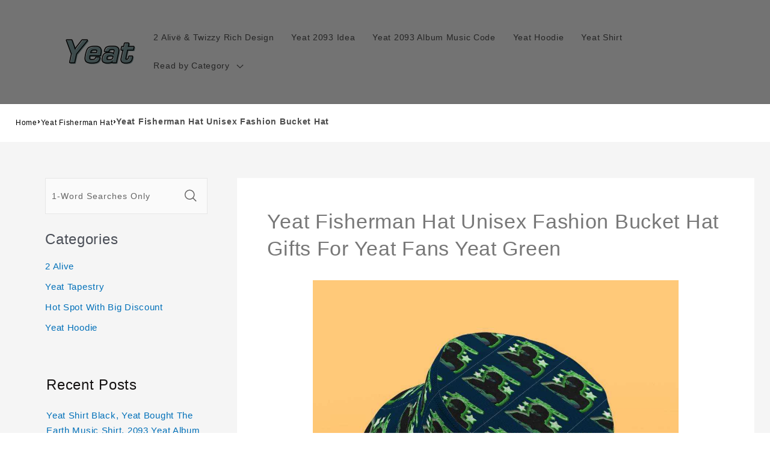

--- FILE ---
content_type: text/html; charset=utf-8
request_url: https://www.yeatmerch.com/products/yeat-fisherman-hat-unisex-fashion-bucket-hat-gifts-for-yeat-fans-yeat-green-1596
body_size: 27922
content:
<!doctype html>
<html class="no-js"
  lang="en-US">

<head>
  <meta charset="utf-8">
  <meta http-equiv="X-UA-Compatible" content="IE=edge">
  <meta name="viewport" content="width=device-width,initial-scale=1">
  <meta name="theme-color" content="">
  <link rel="canonical" href="https://www.yeatmerch.com/products/yeat-fisherman-hat-unisex-fashion-bucket-hat-gifts-for-yeat-fans-yeat-green-1596">
  <link rel="preconnect" href="https://lazyshop-develop.oss-cn-hangzhou.aliyuncs.com" crossorigin><link rel="icon" type="image/png" href="https://cdn.lazyshop.com/files/0e468e58-b542-48ff-8b65-6978ab4d76b9/other/bc5cd4e057e5b369c20eeb9413842b0a.png?x-oss-process=image%2Fauto-orient%2C1%2Fresize%2Cm_fixed%2Cw_32%2Ch_32">
  <link rel="preconnect" href="https://lazyshop-develop-fonts.oss-cn-beijing.aliyuncs.com" crossorigin>
  

  <title>Yeat Fisherman Hat Unisex Fashion Bucket Hat | www.yeatmerch.com</title>

  <script src="https://cdn.lazyshop.com/frontend/iconfont.js?time=237000000"></script>
  <!-- css load -->
  <link href="https://cdn.lazyshop.com/assets/1a3691253b6686cb8a1bb4ddef6f868b/bootstrap.min.css" rel="stylesheet" type="text/css" media="all" />
  <link href="https://cdn.lazyshop.com/assets/1a3691253b6686cb8a1bb4ddef6f868b/theme.scss.css" rel="stylesheet" type="text/css" media="all" />
  <link href="https://cdn.lazyshop.com/assets/1a3691253b6686cb8a1bb4ddef6f868b/swiper.min.css" rel="stylesheet" type="text/css" media="all" />

  <!-- js load -->
  <script src="https://cdn.lazyshop.com/assets/1a3691253b6686cb8a1bb4ddef6f868b/jquery-3.3.1.min.js" type="text/javascript"></script>
  <script src="https://cdn.lazyshop.com/assets/1a3691253b6686cb8a1bb4ddef6f868b/jquery-cookie.js" type="text/javascript"></script>
  <link href="https://cdn.lazyshop.com/assets/1a3691253b6686cb8a1bb4ddef6f868b/zen-tingle.css" rel="stylesheet" type="text/css" media="all" />
  <script src="https://cdn.lazyshop.com/assets/1a3691253b6686cb8a1bb4ddef6f868b/zen-tingle.js" type="text/javascript"></script>

  <script src="https://cdn.lazyshop.com/assets/1a3691253b6686cb8a1bb4ddef6f868b/bootstrap.min.js" type="text/javascript"></script>
  <script src="https://cdn.lazyshop.com/assets/1a3691253b6686cb8a1bb4ddef6f868b/swiper.min.js" type="text/javascript"></script>
  <script src="https://cdn.lazyshop.com/assets/1a3691253b6686cb8a1bb4ddef6f868b/handlebars.min.js" type="text/javascript"></script>
  <script src="https://cdn.lazyshop.com/assets/1a3691253b6686cb8a1bb4ddef6f868b/lazysizes.min.js" type="text/javascript"></script>
  
  <script src="//cdn.shopify.com/s/javascripts/currencies.js" type="text/javascript"></script>
  <script src="https://cdn.lazyshop.com/assets/1a3691253b6686cb8a1bb4ddef6f868b/shop.js?v=1110" type="text/javascript"></script>

  
  <meta name="description" content="This unique Yeat fisherman hat is the best perfect gift for him/her for all ages that the perfect gift for Valentine&#39;s Day, Christmas, Birthday or any other occasion.">
  
  

<meta property="og:site_name" content="yeatmerch.com">
<meta property="og:url" content="https://www.yeatmerch.com/products/yeat-fisherman-hat-unisex-fashion-bucket-hat-gifts-for-yeat-fans-yeat-green-1596">
<meta property="og:title" content="Yeat Fisherman Hat Unisex Fashion Bucket Hat">
<meta property="og:type" content="product">
<meta property="og:description" content="This unique Yeat fisherman hat is the best perfect gift for him/her for all ages that the perfect gift for Valentine&#39;s Day, Christmas, Birthday or any other occasion."><meta property="og:image" content="http:https://cdn.lazyshop.com/files/0e468e58-b542-48ff-8b65-6978ab4d76b9/product/6144c8fa3a9558c001ebbdee5e084d9f.jpeg?x-oss-process=style%2Fmaster">
  <meta property="og:image:secure_url" content="https:https://cdn.lazyshop.com/files/0e468e58-b542-48ff-8b65-6978ab4d76b9/product/6144c8fa3a9558c001ebbdee5e084d9f.jpeg?x-oss-process=style%2Fmaster">
  <meta property="og:image:width" content="1000">
  <meta property="og:image:height" content="1000">
<meta property="og:price:amount" content="15.95">
<meta property="og:price:currency" content="">
<meta property="product:price:amount" content="15.95" />
<meta property="product:price:currency" content="USD" />
<meta property="product:availability" content="instock" />
<meta name="twitter:card" content="summary_large_image">
<meta name="twitter:title" content="Yeat Fisherman Hat Unisex Fashion Bucket Hat">
<meta name="twitter:description" content="This unique Yeat fisherman hat is the best perfect gift for him/her for all ages that the perfect gift for Valentine&#39;s Day, Christmas, Birthday or any other occasion.">


  <script src="https://cdn.lazyshop.com/assets/1a3691253b6686cb8a1bb4ddef6f868b/global.js" defer="defer"></script>
  <script id="sections-script" data-sections="header,cart-success,cart-mini,common-breadcrumb,header-search-slider,home-leftnav,v2-navrihgt-collection,footer,v2-main-product-blog,product-banner-section,featured-collection,featured-collection,home-collection-swiper" defer="defer" src="https://cdn.lazyshop.com/compiled_assets/1a3691253b6686cb8a1bb4ddef6f868b/scripts.js"></script>
<script>
var Lazyshop = Lazyshop || {};
Lazyshop.shop = "https://www.yeatmerch.com";
Lazyshop.locale = "en-US";
Lazyshop.currency = "USD";
Lazyshop.country = "US";
var Shopify = Shopify || Lazyshop;
</script>
<script>window.LazyshopAnalytics = window.LazyshopAnalytics || {};
window.LazyshopAnalytics.config = {"googleAnalysisId":"G-657BK4SQHV","facebookId":"","googleTraceCode":[{"googleId":"","addCartCode":""}],"trackId":"1111"};
window.LazyshopAnalytics.meta = window.LazyshopAnalytics.meta || {};
var meta = {"page":{"pageType":"products","resourceType":"product","resourceId":"228a4b0d-db0b-41e3-b92e-40cac9badf60"},"product":{"id":"228a4b0d-db0b-41e3-b92e-40cac9badf60","handle":"yeat-fisherman-hat-unisex-fashion-bucket-hat-gifts-for-yeat-fans-yeat-green-1596","url":"/products/yeat-fisherman-hat-unisex-fashion-bucket-hat-gifts-for-yeat-fans-yeat-green-1596","title":"Yeat Fisherman Hat Unisex Fashion Bucket Hat Gifts For Yeat Fans Yeat Green","vendor":"","variants":[{"id":"4f07bd4f-ff82-4e24-8779-7dc4942166c6","options":[],"url":"/products/yeat-fisherman-hat-unisex-fashion-bucket-hat-gifts-for-yeat-fans-yeat-green-1596?variant=4f07bd4f-ff82-4e24-8779-7dc4942166c6","sku":"CMZ329","title":"","weight":62.2}]}};
for (var attr in meta) {
   window.LazyshopAnalytics.meta[attr] = meta[attr];
}
</script>
<script async src="https://www.googletagmanager.com/gtag/js?id=G-JR39LH4K9J"></script>
<script>
  window.dataLayer = window.dataLayer || [];
  function gtag(){dataLayer.push(arguments);}
  gtag('js', new Date());
  gtag('config', 'G-JR39LH4K9J');
</script>
<script>
var _paq = window._paq = window._paq || [];
_paq.push(['enableLinkTracking']);
(function () {
    var u = "https://matomo.cloud.lazyshop.com/";
    _paq.push(['setTrackerUrl', u + 'matomo.php']);
    _paq.push(['setSiteId', '1111']);
    var d = document, g = d.createElement('script'), s = d.getElementsByTagName('script')[0];
    g.async = true; g.defer = 'defer'; g.src = u + 'matomo.js'; s.parentNode.insertBefore(g, s);
})();
</script>
<noscript><p><img src="https://matomo.cloud.lazyshop.com/matomo.php?idsite=1111&amp;rec=1" style="border:0;" alt="" /></p></noscript>
<script async src="https://www.googletagmanager.com/gtag/js?id=G-657BK4SQHV"></script>
<script>
window.dataLayer = window.dataLayer || [];
function gtag(){dataLayer.push(arguments);}
gtag('js', new Date());
gtag('config', 'G-657BK4SQHV');
gtag('config', '');
gtag('get', 'G-657BK4SQHV', 'client_id', (clientID) => {
gtag('set', 'user_properties', {
crm_id: '',
gacid: clientID,
utm_content: getQueryVariable("utm_content"),
utm_term: getQueryVariable("utm_term")
})
})
function getQueryVariable(variable){
                   var query = window.location.search.substring(1);

                   var vars = '';
                   if(query.indexOf("&amp;") > -1){
                      vars = query.split("&amp;");
                   }else{
                      vars = query.split("&");
                   }

                   for (var i=0;i<vars.length;i++) {
                           var pair = vars[i].split("=");
                           if(pair[0] == variable){return pair[1];}
                   }
                   return(undefined);
              }
</script>


<!-- Start of Google Adsense script -->
<script async src="https://pagead2.googlesyndication.com/pagead/js/adsbygoogle.js?client=ca-pub-6413192959719959"
     crossorigin="anonymous"></script>
<!-- End of Google Adsense script -->



<script defer="defer" src="https://cdn.lazyshop.com/cloud/assets/js/analytics.js?_t=1769413030813"></script>
<script defer="defer" src="https://cdn.lazyshop.com/cloud/assets/js/analytics_lazyshop.js?_t=1769413030813"></script>
  <style type="text/css" class="lz-style">


  @font-face {
    font-family: Assistant;
    font-style: normal;
    font-weight: 400;
    font-display: swap;
    src: local('Assistant Normal'), local('Assistant-Normal'), url(https://fonts.lazyshop.com/assistant/assistant_n4.woff2) format('woff2'), url(https://fonts.lazyshop.com/assistant/assistant_n4.woff) format('woff');
}
  @font-face {
    font-family: Assistant;
    font-style: normal;
    font-weight: 400;
    font-display: swap;
    src: local('Assistant Normal'), local('Assistant-Normal'), url(https://fonts.lazyshop.com/assistant/assistant_n4.woff2) format('woff2'), url(https://fonts.lazyshop.com/assistant/assistant_n4.woff) format('woff');
}
  @font-face {
    font-family: Assistant;
    font-style: normal;
    font-weight: 400;
    font-display: swap;
    src: local('Assistant Normal'), local('Assistant-Normal'), url(https://fonts.lazyshop.com/assistant/assistant_n4.woff2) format('woff2'), url(https://fonts.lazyshop.com/assistant/assistant_n4.woff) format('woff');
}
  @font-face {
    font-family: Assistant;
    font-style: normal;
    font-weight: 400;
    font-display: swap;
    src: local('Assistant Normal'), local('Assistant-Normal'), url(https://fonts.lazyshop.com/assistant/assistant_n4.woff2) format('woff2'), url(https://fonts.lazyshop.com/assistant/assistant_n4.woff) format('woff');
}
  @font-face {
    font-family: Assistant;
    font-style: normal;
    font-weight: 400;
    font-display: swap;
    src: local('Assistant Normal'), local('Assistant-Normal'), url(https://fonts.lazyshop.com/assistant/assistant_n4.woff2) format('woff2'), url(https://fonts.lazyshop.com/assistant/assistant_n4.woff) format('woff');
}

  :root {
  --font-body-family: Assistant, ;
  --font-body-style: normal;
  --font-body-weight: 400;

  --font-heading-family: Assistant, ;
  --font-heading-style: normal;
  --font-heading-weight: 400;

  --font-body-scale: 1;
  --font-heading-scale: 1;

  --color-base-text: 18, 18, 18;
  --color-base-background-1: 255, 255, 255;
  --color-base-background-2: 115, 115, 115;
  --color-base-solid-button-labels: 255, 255, 255;
  --color-base-outline-button-labels: 18, 18, 18;
  --color-base-accent-1: 18, 18, 18;
  --color-base-accent-2: 51, 79, 180;
  --payment-terms-background-color: #FFFFFF;

  --gradient-base-background-1: #FFFFFF;
  --gradient-base-background-2: #737373;
  --gradient-base-accent-1: #121212;
  --gradient-base-accent-2: #334FB4;

  --page-width: 160rem;
  --page-width-margin: 2rem;
  }

  *,
  *::before,
  *::after {
  box-sizing: inherit;
  }

  html {
  box-sizing: border-box;
  font-size: calc(1.2 * 62.5%);
  height: 100%;
  }

  body {
  display: grid;
  grid-template-rows: auto auto 1fr auto;
  grid-template-columns: 100%;
  min-height: 100%;
  margin: 0;
  font-size: 1rem;
  letter-spacing: 0.06rem;
  line-height: calc(1 + 0.8 / var(--font-body-scale));
  font-family: var(--font-body-family);
  font-style: var(--font-body-style);
  font-weight: var(--font-body-weight);
  }

  @media screen and (min-width: 750px) {
  body {
  font-size: 1rem;
  }
  }
  
</style>
  <link href="https://cdn.lazyshop.com/assets/1a3691253b6686cb8a1bb4ddef6f868b/base.css?time=1769631258" rel="stylesheet" type="text/css" media="all" /><link rel="preload" as="font" href="https://fonts.lazyshop.com/assistant/assistant_n4.woff2" type="font/woff2" crossorigin><link rel="preload" as="font" href="https://fonts.lazyshop.com/assistant/assistant_n4.woff2" type="font/woff2" crossorigin><link rel="stylesheet" href="https://cdn.lazyshop.com/assets/1a3691253b6686cb8a1bb4ddef6f868b/component-predictive-search.css" media="print"
    onload="this.media='all'"><script>document.documentElement.className = document.documentElement.className.replace('no-js', 'js');</script>
  
    <script>
    
      
      
      
    
      
    window.ufeStore = {
      collections: ["52cb4637-94de-4109-9121-d2b525a72d75","bae897c5-b60c-473b-9b21-9004e6ad0091","3be7aad2-b86b-4b13-8ce5-cc502f26bb5b","32cf5352-2d08-401a-af64-d0f7a37215fa","1af3ca36-d6eb-4713-88ce-c7bbff0b1f63"],
      tags: 'custom-celebrity,custom-celebrity-fisherman-hat,custom-yeat,custom-yeat-fisherman-hat,custom-unify-multi-photo-text'.split(','),
      selectedVariantId: '',
      moneyFormat: "${{amount}}",
      moneyFormatWithCurrency: "${{amount}} USD",
      currency: "USD",
      customerId: null,
      productAvailable: true,
      productMapping: []
    }
    
    
    
    
    window.isUfeInstalled = false;
    function ufeScriptLoader(scriptUrl) {
        var element = document.createElement('script');
        element.src = scriptUrl;
        element.type = 'text/javascript';
        document.getElementsByTagName('head')[0].appendChild(element);
    }
    if(window.isUfeInstalled) console.log('%c UFE: Funnel Engines ⚡️ Full Throttle  🦾😎!', 'font-weight: bold; letter-spacing: 2px; font-family: system-ui, -apple-system, BlinkMacSystemFont, "Segoe UI", "Roboto", "Oxygen", "Ubuntu", Arial, sans-serif;font-size: 20px;color: rgb(25, 124, 255); text-shadow: 2px 2px 0 rgb(62, 246, 255)');
    if(!('noModule' in HTMLScriptElement.prototype) && window.isUfeInstalled) {
        ufeScriptLoader('https://ufe.helixo.co/scripts/sdk.es5.min.js');
        console.log('UFE: ES5 Script Loading');
    }
    </script>
    
    
    
</head>

<body class="gradient"> 
  <div id="shopify-section-header" class="shopify-section">
<link rel="stylesheet" href="https://cdn.lazyshop.com/assets/1a3691253b6686cb8a1bb4ddef6f868b/component-list-menu.css" media="print" onload="this.media='all'">
<link rel="stylesheet" href="https://cdn.lazyshop.com/assets/1a3691253b6686cb8a1bb4ddef6f868b/component-search.css" media="print" onload="this.media='all'">
<link rel="stylesheet" href="https://cdn.lazyshop.com/assets/1a3691253b6686cb8a1bb4ddef6f868b/component-menu-drawer.css?time=1769631258" media="print" onload="this.media='all'"> 
<link rel="stylesheet" href="https://cdn.lazyshop.com/assets/1a3691253b6686cb8a1bb4ddef6f868b/component-cart-notification.css" media="print"
  onload="this.media='all'">
<link rel="stylesheet" href="https://cdn.lazyshop.com/assets/1a3691253b6686cb8a1bb4ddef6f868b/component-cart-items.css" media="print" onload="this.media='all'"><link rel="stylesheet" href="https://cdn.lazyshop.com/assets/1a3691253b6686cb8a1bb4ddef6f868b/component-price.css" media="print" onload="this.media='all'">
<link rel="stylesheet" href="https://cdn.lazyshop.com/assets/1a3691253b6686cb8a1bb4ddef6f868b/component-loading-overlay.css" media="print" onload="this.media='all'"><noscript><link href="https://cdn.lazyshop.com/assets/1a3691253b6686cb8a1bb4ddef6f868b/component-list-menu.css" rel="stylesheet" type="text/css" media="all" /></noscript>
<noscript><link href="https://cdn.lazyshop.com/assets/1a3691253b6686cb8a1bb4ddef6f868b/component-search.css" rel="stylesheet" type="text/css" media="all" /></noscript>
<noscript><link href="https://cdn.lazyshop.com/assets/1a3691253b6686cb8a1bb4ddef6f868b/component-menu-drawer.css" rel="stylesheet" type="text/css" media="all" /></noscript>
<noscript><link href="https://cdn.lazyshop.com/assets/1a3691253b6686cb8a1bb4ddef6f868b/component-cart-notification.css" rel="stylesheet" type="text/css" media="all" /></noscript>
<noscript><link href="https://cdn.lazyshop.com/assets/1a3691253b6686cb8a1bb4ddef6f868b/component-cart-items.css" rel="stylesheet" type="text/css" media="all" /></noscript>

<style>
  header-drawer {
    justify-self: start;
    margin-left: -1.2rem;
  }

  @media screen and (min-width: 990px) {
    header-drawer {
      display: none;
    }
  }

  .menu-drawer-container {
    display: flex;
  }

  .list-menu {
    list-style: none;
    padding: 0;
    margin: 0;
  }

  .list-menu--inline {
    display: inline-flex;
    flex-wrap: wrap;
  }

  .list-menu--inline li {
    font-size: 14px;
  }

  summary.list-menu__item {
    padding-right: 2.7rem;
  }

  .list-menu__item {
    background-color: transparent;
    display: flex;
    align-items: center;
    line-height: calc(1 + 0.3 / var(--font-body-scale));
  }

  .list-menu__item--link {
    text-decoration: none;
    padding-bottom: 1rem;
    padding-top: 1rem;
    line-height: calc(1 + 0.8 / var(--font-body-scale));
  }

  @media screen and (min-width: 750px) {
    .list-menu__item--link {
      padding-bottom: 0.5rem;
      padding-top: 0.5rem;
    }
  }
</style>

<script src="https://cdn.lazyshop.com/assets/1a3691253b6686cb8a1bb4ddef6f868b/details-disclosure.js" defer="defer"></script>
<script src="https://cdn.lazyshop.com/assets/1a3691253b6686cb8a1bb4ddef6f868b/details-modal.js" defer="defer"></script>
<script src="https://cdn.lazyshop.com/assets/1a3691253b6686cb8a1bb4ddef6f868b/cart-notification.js" defer="defer"></script>

<svg xmlns="http://www.w3.org/2000/svg" class="hidden">
  <symbol id="icon-search" viewbox="0 0 18 19" fill="none">
    <path fill-rule="evenodd" clip-rule="evenodd"
      d="M11.03 11.68A5.784 5.784 0 112.85 3.5a5.784 5.784 0 018.18 8.18zm.26 1.12a6.78 6.78 0 11.72-.7l5.4 5.4a.5.5 0 11-.71.7l-5.41-5.4z"
      fill="currentColor" />
  </symbol>

  <symbol id="icon-close" class="icon icon-close" fill="none" viewBox="0 0 18 17">
    <path
      d="M.865 15.978a.5.5 0 00.707.707l7.433-7.431 7.579 7.282a.501.501 0 00.846-.37.5.5 0 00-.153-.351L9.712 8.546l7.417-7.416a.5.5 0 10-.707-.708L8.991 7.853 1.413.573a.5.5 0 10-.693.72l7.563 7.268-7.418 7.417z"
      fill="currentColor">
  </symbol>
</svg>
<div
  class="header-wrapper color-background-2 gradient header-wrapper--border-bottom">

  <header class="header header--middle-left page-width ">

    <header-drawer data-breakpoint="tablet">
      <details id="Details-menu-drawer-container" class="menu-drawer-container">
        <summary class="header__icon header__icon--menu header__icon--summary link focus-inset"
          aria-label="Menu">
          <span>
            <svg xmlns="http://www.w3.org/2000/svg" aria-hidden="true" focusable="false" role="presentation" class="icon icon-hamburger" fill="none" viewBox="0 0 18 16">
  <path d="M1 .5a.5.5 0 100 1h15.71a.5.5 0 000-1H1zM.5 8a.5.5 0 01.5-.5h15.71a.5.5 0 010 1H1A.5.5 0 01.5 8zm0 7a.5.5 0 01.5-.5h15.71a.5.5 0 010 1H1a.5.5 0 01-.5-.5z" fill="currentColor">
</svg>

            <svg xmlns="http://www.w3.org/2000/svg" aria-hidden="true" focusable="false" role="presentation" class="icon icon-close" fill="none" viewBox="0 0 18 17">
  <path d="M.865 15.978a.5.5 0 00.707.707l7.433-7.431 7.579 7.282a.501.501 0 00.846-.37.5.5 0 00-.153-.351L9.712 8.546l7.417-7.416a.5.5 0 10-.707-.708L8.991 7.853 1.413.573a.5.5 0 10-.693.72l7.563 7.268-7.418 7.417z" fill="currentColor">
</svg>

          </span>
        </summary> 
        <div id="menu-drawer" class="menu-drawer motion-reduce" tabindex="-1">
          <div class="menu-drawer__inner-container">
            <div class="menu-drawer__navigation-container">
              <nav class="menu-drawer__navigation"><ul class="menu-drawer__menu list-menu" role="list"><li><a href="/category/yeat-shop-all"
                      class="menu-drawer__menu-item list-menu__item link link--text focus-inset"
                      >
                      2 Alivë &amp; Twizzy Rich Design
                    </a></li><li><a href="/category/yeat-2093"
                      class="menu-drawer__menu-item list-menu__item link link--text focus-inset"
                      >
                      Yeat 2093 Idea
                    </a></li><li><a href="/category/2093-yeat-album-cover"
                      class="menu-drawer__menu-item list-menu__item link link--text focus-inset"
                      >
                      Yeat 2093 Album Music Code
                    </a></li><li><a href="/category/yeat-hoodie"
                      class="menu-drawer__menu-item list-menu__item link link--text focus-inset"
                      >
                      Yeat Hoodie
                    </a></li><li><a href="/category/yeat-shirt"
                      class="menu-drawer__menu-item list-menu__item link link--text focus-inset"
                      >
                      Yeat Shirt
                    </a></li><li><details id="Details-menu-drawer-menu-item-6">
                      <summary
                        class="menu-drawer__menu-item list-menu__item link link--text focus-inset menu-drawer__menu-item--active">
                        Read by Category
                        <svg viewBox="0 0 14 10" fill="none" aria-hidden="true" focusable="false" role="presentation" class="icon icon-arrow" xmlns="http://www.w3.org/2000/svg">
  <path fill-rule="evenodd" clip-rule="evenodd" d="M8.537.808a.5.5 0 01.817-.162l4 4a.5.5 0 010 .708l-4 4a.5.5 0 11-.708-.708L11.793 5.5H1a.5.5 0 010-1h10.793L8.646 1.354a.5.5 0 01-.109-.546z" fill="currentColor">
</svg>

                        <svg aria-hidden="true" focusable="false" role="presentation" class="icon icon-caret" viewBox="0 0 10 6">
  <path fill-rule="evenodd" clip-rule="evenodd" d="M9.354.646a.5.5 0 00-.708 0L5 4.293 1.354.646a.5.5 0 00-.708.708l4 4a.5.5 0 00.708 0l4-4a.5.5 0 000-.708z" fill="currentColor">
</svg>

                      </summary>
                      <div id="link-Read by Category" class="menu-drawer__submenu motion-reduce" tabindex="-1">
                        <div class="menu-drawer__inner-submenu">
                          <button class="menu-drawer__close-button link link--text focus-inset" aria-expanded="true">
                            <svg viewBox="0 0 14 10" fill="none" aria-hidden="true" focusable="false" role="presentation" class="icon icon-arrow" xmlns="http://www.w3.org/2000/svg">
  <path fill-rule="evenodd" clip-rule="evenodd" d="M8.537.808a.5.5 0 01.817-.162l4 4a.5.5 0 010 .708l-4 4a.5.5 0 11-.708-.708L11.793 5.5H1a.5.5 0 010-1h10.793L8.646 1.354a.5.5 0 01-.109-.546z" fill="currentColor">
</svg>

                            Read by Category
                          </button>
                          <ul class="menu-drawer__menu list-menu" role="list" tabindex="-1"><li><details id="Details-menu-drawer-submenu-1">
                                <summary class="menu-drawer__menu-item link link--text list-menu__item focus-inset">
                                  Yeat Cloth
                                  <svg viewBox="0 0 14 10" fill="none" aria-hidden="true" focusable="false" role="presentation" class="icon icon-arrow" xmlns="http://www.w3.org/2000/svg">
  <path fill-rule="evenodd" clip-rule="evenodd" d="M8.537.808a.5.5 0 01.817-.162l4 4a.5.5 0 010 .708l-4 4a.5.5 0 11-.708-.708L11.793 5.5H1a.5.5 0 010-1h10.793L8.646 1.354a.5.5 0 01-.109-.546z" fill="currentColor">
</svg>

                                  <svg aria-hidden="true" focusable="false" role="presentation" class="icon icon-caret" viewBox="0 0 10 6">
  <path fill-rule="evenodd" clip-rule="evenodd" d="M9.354.646a.5.5 0 00-.708 0L5 4.293 1.354.646a.5.5 0 00-.708.708l4 4a.5.5 0 00.708 0l4-4a.5.5 0 000-.708z" fill="currentColor">
</svg>

                                </summary>
                                <div id="childlink-Yeat Cloth"
                                  class="menu-drawer__submenu motion-reduce">
                                  <button class="menu-drawer__close-button link link--text focus-inset"
                                    aria-expanded="true">
                                    <svg viewBox="0 0 14 10" fill="none" aria-hidden="true" focusable="false" role="presentation" class="icon icon-arrow" xmlns="http://www.w3.org/2000/svg">
  <path fill-rule="evenodd" clip-rule="evenodd" d="M8.537.808a.5.5 0 01.817-.162l4 4a.5.5 0 010 .708l-4 4a.5.5 0 11-.708-.708L11.793 5.5H1a.5.5 0 010-1h10.793L8.646 1.354a.5.5 0 01-.109-.546z" fill="currentColor">
</svg>

                                    Yeat Cloth
                                  </button>
                                  <ul class="menu-drawer__menu list-menu" role="list" tabindex="-1"><li>
                                      <a href="/collections/yeat-hawaiian-shirt"
                                        class="menu-drawer__menu-item link link--text list-menu__item focus-inset"
                                        >
                                        Yeat Hawaiian Shirt
                                      </a>
                                    </li><li>
                                      <a href="/collections/yeat-fisherman-hat"
                                        class="menu-drawer__menu-item link link--text list-menu__item focus-inset"
                                        >
                                        Yeat Fisherman Hat
                                      </a>
                                    </li><li>
                                      <a href="/collections/yeat-boxers"
                                        class="menu-drawer__menu-item link link--text list-menu__item focus-inset"
                                        >
                                        Yeat Boxers
                                      </a>
                                    </li><li>
                                      <a href="/collections/yeat-socks"
                                        class="menu-drawer__menu-item link link--text list-menu__item focus-inset"
                                        >
                                        Yeat Socks
                                      </a>
                                    </li><li>
                                      <a href="/collections/yeat-bucket-hat"
                                        class="menu-drawer__menu-item link link--text list-menu__item focus-inset"
                                        >
                                        Yeat Bucket Hat
                                      </a>
                                    </li></ul>
                                </div>
                              </details></li><li><details id="Details-menu-drawer-submenu-2">
                                <summary class="menu-drawer__menu-item link link--text list-menu__item focus-inset">
                                  Yeat Accessories
                                  <svg viewBox="0 0 14 10" fill="none" aria-hidden="true" focusable="false" role="presentation" class="icon icon-arrow" xmlns="http://www.w3.org/2000/svg">
  <path fill-rule="evenodd" clip-rule="evenodd" d="M8.537.808a.5.5 0 01.817-.162l4 4a.5.5 0 010 .708l-4 4a.5.5 0 11-.708-.708L11.793 5.5H1a.5.5 0 010-1h10.793L8.646 1.354a.5.5 0 01-.109-.546z" fill="currentColor">
</svg>

                                  <svg aria-hidden="true" focusable="false" role="presentation" class="icon icon-caret" viewBox="0 0 10 6">
  <path fill-rule="evenodd" clip-rule="evenodd" d="M9.354.646a.5.5 0 00-.708 0L5 4.293 1.354.646a.5.5 0 00-.708.708l4 4a.5.5 0 00.708 0l4-4a.5.5 0 000-.708z" fill="currentColor">
</svg>

                                </summary>
                                <div id="childlink-Yeat Accessories"
                                  class="menu-drawer__submenu motion-reduce">
                                  <button class="menu-drawer__close-button link link--text focus-inset"
                                    aria-expanded="true">
                                    <svg viewBox="0 0 14 10" fill="none" aria-hidden="true" focusable="false" role="presentation" class="icon icon-arrow" xmlns="http://www.w3.org/2000/svg">
  <path fill-rule="evenodd" clip-rule="evenodd" d="M8.537.808a.5.5 0 01.817-.162l4 4a.5.5 0 010 .708l-4 4a.5.5 0 11-.708-.708L11.793 5.5H1a.5.5 0 010-1h10.793L8.646 1.354a.5.5 0 01-.109-.546z" fill="currentColor">
</svg>

                                    Yeat Accessories
                                  </button>
                                  <ul class="menu-drawer__menu list-menu" role="list" tabindex="-1"><li>
                                      <a href="/collections/yeat-keychain"
                                        class="menu-drawer__menu-item link link--text list-menu__item focus-inset"
                                        >
                                        Yeat Keychain
                                      </a>
                                    </li><li>
                                      <a href="/collections/yeat-stickers"
                                        class="menu-drawer__menu-item link link--text list-menu__item focus-inset"
                                        >
                                        Yeat Stickers
                                      </a>
                                    </li><li>
                                      <a href="/collections/yeat-phonecase"
                                        class="menu-drawer__menu-item link link--text list-menu__item focus-inset"
                                        >
                                        Yeat Phone Case
                                      </a>
                                    </li><li>
                                      <a href="/collections/yeat-luggage-tag"
                                        class="menu-drawer__menu-item link link--text list-menu__item focus-inset"
                                        >
                                        Yeat Luggage Tag
                                      </a>
                                    </li><li>
                                      <a href="/collections/yeat-bound-notebook"
                                        class="menu-drawer__menu-item link link--text list-menu__item focus-inset"
                                        >
                                        Yeat Bound Notebook
                                      </a>
                                    </li><li>
                                      <a href="/collections/yeat-car-air-freshener"
                                        class="menu-drawer__menu-item link link--text list-menu__item focus-inset"
                                        >
                                        Yeat Car Air Freshener
                                      </a>
                                    </li><li>
                                      <a href="/collections/yeat-cards"
                                        class="menu-drawer__menu-item link link--text list-menu__item focus-inset"
                                        >
                                        Yeat Cards
                                      </a>
                                    </li></ul>
                                </div>
                              </details></li><li><details id="Details-menu-drawer-submenu-3">
                                <summary class="menu-drawer__menu-item link link--text list-menu__item focus-inset">
                                  Yeat Home&amp;Living
                                  <svg viewBox="0 0 14 10" fill="none" aria-hidden="true" focusable="false" role="presentation" class="icon icon-arrow" xmlns="http://www.w3.org/2000/svg">
  <path fill-rule="evenodd" clip-rule="evenodd" d="M8.537.808a.5.5 0 01.817-.162l4 4a.5.5 0 010 .708l-4 4a.5.5 0 11-.708-.708L11.793 5.5H1a.5.5 0 010-1h10.793L8.646 1.354a.5.5 0 01-.109-.546z" fill="currentColor">
</svg>

                                  <svg aria-hidden="true" focusable="false" role="presentation" class="icon icon-caret" viewBox="0 0 10 6">
  <path fill-rule="evenodd" clip-rule="evenodd" d="M9.354.646a.5.5 0 00-.708 0L5 4.293 1.354.646a.5.5 0 00-.708.708l4 4a.5.5 0 00.708 0l4-4a.5.5 0 000-.708z" fill="currentColor">
</svg>

                                </summary>
                                <div id="childlink-Yeat Home&amp;Living"
                                  class="menu-drawer__submenu motion-reduce">
                                  <button class="menu-drawer__close-button link link--text focus-inset"
                                    aria-expanded="true">
                                    <svg viewBox="0 0 14 10" fill="none" aria-hidden="true" focusable="false" role="presentation" class="icon icon-arrow" xmlns="http://www.w3.org/2000/svg">
  <path fill-rule="evenodd" clip-rule="evenodd" d="M8.537.808a.5.5 0 01.817-.162l4 4a.5.5 0 010 .708l-4 4a.5.5 0 11-.708-.708L11.793 5.5H1a.5.5 0 010-1h10.793L8.646 1.354a.5.5 0 01-.109-.546z" fill="currentColor">
</svg>

                                    Yeat Home&amp;Living
                                  </button>
                                  <ul class="menu-drawer__menu list-menu" role="list" tabindex="-1"><li>
                                      <a href="/collections/yeat-pillow"
                                        class="menu-drawer__menu-item link link--text list-menu__item focus-inset"
                                        >
                                        Yeat Pillow
                                      </a>
                                    </li><li>
                                      <a href="/collections/yeat-blanket"
                                        class="menu-drawer__menu-item link link--text list-menu__item focus-inset"
                                        >
                                        Yeat Blanket
                                      </a>
                                    </li><li>
                                      <a href="/collections/yeat-backpack"
                                        class="menu-drawer__menu-item link link--text list-menu__item focus-inset"
                                        >
                                        Yeat Backpack
                                      </a>
                                    </li><li>
                                      <a href="/collections/yeat-totebag"
                                        class="menu-drawer__menu-item link link--text list-menu__item focus-inset"
                                        >
                                        Yeat Totebag
                                      </a>
                                    </li><li>
                                      <a href="/collections/yeat-apron"
                                        class="menu-drawer__menu-item link link--text list-menu__item focus-inset"
                                        >
                                        Yeat Apron
                                      </a>
                                    </li><li>
                                      <a href="/collections/yeat-fridgemagnet"
                                        class="menu-drawer__menu-item link link--text list-menu__item focus-inset"
                                        >
                                        Yeat Fridgemagnet
                                      </a>
                                    </li><li>
                                      <a href="/collections/yeat-puzzle"
                                        class="menu-drawer__menu-item link link--text list-menu__item focus-inset"
                                        >
                                        Yeat Puzzle
                                      </a>
                                    </li><li>
                                      <a href="/collections/yeat-mug"
                                        class="menu-drawer__menu-item link link--text list-menu__item focus-inset"
                                        >
                                        Yeat Mug
                                      </a>
                                    </li></ul>
                                </div>
                              </details></li><li><details id="Details-menu-drawer-submenu-4">
                                <summary class="menu-drawer__menu-item link link--text list-menu__item focus-inset">
                                  Yeat Decoration
                                  <svg viewBox="0 0 14 10" fill="none" aria-hidden="true" focusable="false" role="presentation" class="icon icon-arrow" xmlns="http://www.w3.org/2000/svg">
  <path fill-rule="evenodd" clip-rule="evenodd" d="M8.537.808a.5.5 0 01.817-.162l4 4a.5.5 0 010 .708l-4 4a.5.5 0 11-.708-.708L11.793 5.5H1a.5.5 0 010-1h10.793L8.646 1.354a.5.5 0 01-.109-.546z" fill="currentColor">
</svg>

                                  <svg aria-hidden="true" focusable="false" role="presentation" class="icon icon-caret" viewBox="0 0 10 6">
  <path fill-rule="evenodd" clip-rule="evenodd" d="M9.354.646a.5.5 0 00-.708 0L5 4.293 1.354.646a.5.5 0 00-.708.708l4 4a.5.5 0 00.708 0l4-4a.5.5 0 000-.708z" fill="currentColor">
</svg>

                                </summary>
                                <div id="childlink-Yeat Decoration"
                                  class="menu-drawer__submenu motion-reduce">
                                  <button class="menu-drawer__close-button link link--text focus-inset"
                                    aria-expanded="true">
                                    <svg viewBox="0 0 14 10" fill="none" aria-hidden="true" focusable="false" role="presentation" class="icon icon-arrow" xmlns="http://www.w3.org/2000/svg">
  <path fill-rule="evenodd" clip-rule="evenodd" d="M8.537.808a.5.5 0 01.817-.162l4 4a.5.5 0 010 .708l-4 4a.5.5 0 11-.708-.708L11.793 5.5H1a.5.5 0 010-1h10.793L8.646 1.354a.5.5 0 01-.109-.546z" fill="currentColor">
</svg>

                                    Yeat Decoration
                                  </button>
                                  <ul class="menu-drawer__menu list-menu" role="list" tabindex="-1"><li>
                                      <a href="/collections/yeat-plaque"
                                        class="menu-drawer__menu-item link link--text list-menu__item focus-inset"
                                        >
                                        Yeat Plaque
                                      </a>
                                    </li><li>
                                      <a href="/collections/yeat-canvas"
                                        class="menu-drawer__menu-item link link--text list-menu__item focus-inset"
                                        >
                                        Yeat Canvas
                                      </a>
                                    </li><li>
                                      <a href="/collections/yeat-lamp"
                                        class="menu-drawer__menu-item link link--text list-menu__item focus-inset"
                                        >
                                        Yeat Lamp
                                      </a>
                                    </li><li>
                                      <a href="/collections/yeat-tapestry"
                                        class="menu-drawer__menu-item link link--text list-menu__item focus-inset"
                                        >
                                        Twizzy Tapestry
                                      </a>
                                    </li><li>
                                      <a href="/collections/yeat-wall-clock"
                                        class="menu-drawer__menu-item link link--text list-menu__item focus-inset"
                                        >
                                        Yeat Wall Clock
                                      </a>
                                    </li><li>
                                      <a href="/collections/yeat-wall-clock"
                                        class="menu-drawer__menu-item link link--text list-menu__item focus-inset"
                                        >
                                        Yeat Wall Clock
                                      </a>
                                    </li></ul>
                                </div>
                              </details></li></ul>
                        </div>
                      </div>
                    </details></li></ul>
                
              </nav>
              <div class="menu-drawer__utility-links"></div>
            </div>
          </div>
        </div> 
      </details>
    </header-drawer><a href="/" class="header__heading-link link link--text focus-inset"><img
          srcset="https://cdn.lazyshop.com/files/0e468e58-b542-48ff-8b65-6978ab4d76b9/other/e93eda3d0693e5a1786727a01b94b2b0.png 1x, https://cdn.lazyshop.com/files/0e468e58-b542-48ff-8b65-6978ab4d76b9/other/e93eda3d0693e5a1786727a01b94b2b0.png?x-oss-process=image%2Fauto-orient%2C1 2x"
          src="https://cdn.lazyshop.com/files/0e468e58-b542-48ff-8b65-6978ab4d76b9/other/e93eda3d0693e5a1786727a01b94b2b0.png" loading="lazy" class="header__heading-logo"
          width="" height=""
          alt="yeatmerch.com"></a><div class="middle-left">

      <nav class="header__inline-menu"><ul class="list-menu list-menu--inline" role="list"><li><a href="/category/yeat-shop-all"
              class=" header__menu-item header__menu-item list-menu__item link link--text focus-inset" >
              <span class="">2 Alivë &amp; Twizzy Rich Design</span>
            </a></li><li><a href="/category/yeat-2093"
              class=" header__menu-item header__menu-item list-menu__item link link--text focus-inset" >
              <span class="">Yeat 2093 Idea</span>
            </a></li><li><a href="/category/2093-yeat-album-cover"
              class=" header__menu-item header__menu-item list-menu__item link link--text focus-inset" >
              <span class="">Yeat 2093 Album Music Code</span>
            </a></li><li><a href="/category/yeat-hoodie"
              class=" header__menu-item header__menu-item list-menu__item link link--text focus-inset" >
              <span class="">Yeat Hoodie</span>
            </a></li><li><a href="/category/yeat-shirt"
              class=" header__menu-item header__menu-item list-menu__item link link--text focus-inset" >
              <span class="">Yeat Shirt</span>
            </a></li><li><details-disclosure>
              <details id="Details-HeaderMenu-6">
                <summary
                  class="header__menu-item list-menu__item link focus-inset">
                  <span>Read by Category</span>
                  <svg aria-hidden="true" focusable="false" role="presentation" class="icon icon-caret" viewBox="0 0 10 6">
  <path fill-rule="evenodd" clip-rule="evenodd" d="M9.354.646a.5.5 0 00-.708 0L5 4.293 1.354.646a.5.5 0 00-.708.708l4 4a.5.5 0 00.708 0l4-4a.5.5 0 000-.708z" fill="currentColor">
</svg>

                </summary>
                <ul id="HeaderMenu-MenuList-6"
                  class="header__submenu list-menu list-menu--disclosure caption-large motion-reduce" role="list"
                  tabindex="-1"><li><details id="Details-HeaderSubMenu-1">
                      <summary class="header__menu-item link link--text list-menu__item focus-inset caption-large">
                        Yeat Cloth
                        <svg aria-hidden="true" focusable="false" role="presentation" class="icon icon-caret" viewBox="0 0 10 6">
  <path fill-rule="evenodd" clip-rule="evenodd" d="M9.354.646a.5.5 0 00-.708 0L5 4.293 1.354.646a.5.5 0 00-.708.708l4 4a.5.5 0 00.708 0l4-4a.5.5 0 000-.708z" fill="currentColor">
</svg>

                      </summary>
                      <ul id="HeaderMenu-SubMenuList-1"
                        class="header__submenu list-menu motion-reduce"><li>
                          <a href="/collections/yeat-hawaiian-shirt"
                            class="header__menu-item list-menu__item link link--text focus-inset caption-large"
                            >
                            Yeat Hawaiian Shirt
                          </a>
                        </li><li>
                          <a href="/collections/yeat-fisherman-hat"
                            class="header__menu-item list-menu__item link link--text focus-inset caption-large"
                            >
                            Yeat Fisherman Hat
                          </a>
                        </li><li>
                          <a href="/collections/yeat-boxers"
                            class="header__menu-item list-menu__item link link--text focus-inset caption-large"
                            >
                            Yeat Boxers
                          </a>
                        </li><li>
                          <a href="/collections/yeat-socks"
                            class="header__menu-item list-menu__item link link--text focus-inset caption-large"
                            >
                            Yeat Socks
                          </a>
                        </li><li>
                          <a href="/collections/yeat-bucket-hat"
                            class="header__menu-item list-menu__item link link--text focus-inset caption-large"
                            >
                            Yeat Bucket Hat
                          </a>
                        </li></ul>
                    </details></li><li><details id="Details-HeaderSubMenu-2">
                      <summary class="header__menu-item link link--text list-menu__item focus-inset caption-large">
                        Yeat Accessories
                        <svg aria-hidden="true" focusable="false" role="presentation" class="icon icon-caret" viewBox="0 0 10 6">
  <path fill-rule="evenodd" clip-rule="evenodd" d="M9.354.646a.5.5 0 00-.708 0L5 4.293 1.354.646a.5.5 0 00-.708.708l4 4a.5.5 0 00.708 0l4-4a.5.5 0 000-.708z" fill="currentColor">
</svg>

                      </summary>
                      <ul id="HeaderMenu-SubMenuList-2"
                        class="header__submenu list-menu motion-reduce"><li>
                          <a href="/collections/yeat-keychain"
                            class="header__menu-item list-menu__item link link--text focus-inset caption-large"
                            >
                            Yeat Keychain
                          </a>
                        </li><li>
                          <a href="/collections/yeat-stickers"
                            class="header__menu-item list-menu__item link link--text focus-inset caption-large"
                            >
                            Yeat Stickers
                          </a>
                        </li><li>
                          <a href="/collections/yeat-phonecase"
                            class="header__menu-item list-menu__item link link--text focus-inset caption-large"
                            >
                            Yeat Phone Case
                          </a>
                        </li><li>
                          <a href="/collections/yeat-luggage-tag"
                            class="header__menu-item list-menu__item link link--text focus-inset caption-large"
                            >
                            Yeat Luggage Tag
                          </a>
                        </li><li>
                          <a href="/collections/yeat-bound-notebook"
                            class="header__menu-item list-menu__item link link--text focus-inset caption-large"
                            >
                            Yeat Bound Notebook
                          </a>
                        </li><li>
                          <a href="/collections/yeat-car-air-freshener"
                            class="header__menu-item list-menu__item link link--text focus-inset caption-large"
                            >
                            Yeat Car Air Freshener
                          </a>
                        </li><li>
                          <a href="/collections/yeat-cards"
                            class="header__menu-item list-menu__item link link--text focus-inset caption-large"
                            >
                            Yeat Cards
                          </a>
                        </li></ul>
                    </details></li><li><details id="Details-HeaderSubMenu-3">
                      <summary class="header__menu-item link link--text list-menu__item focus-inset caption-large">
                        Yeat Home&amp;Living
                        <svg aria-hidden="true" focusable="false" role="presentation" class="icon icon-caret" viewBox="0 0 10 6">
  <path fill-rule="evenodd" clip-rule="evenodd" d="M9.354.646a.5.5 0 00-.708 0L5 4.293 1.354.646a.5.5 0 00-.708.708l4 4a.5.5 0 00.708 0l4-4a.5.5 0 000-.708z" fill="currentColor">
</svg>

                      </summary>
                      <ul id="HeaderMenu-SubMenuList-3"
                        class="header__submenu list-menu motion-reduce"><li>
                          <a href="/collections/yeat-pillow"
                            class="header__menu-item list-menu__item link link--text focus-inset caption-large"
                            >
                            Yeat Pillow
                          </a>
                        </li><li>
                          <a href="/collections/yeat-blanket"
                            class="header__menu-item list-menu__item link link--text focus-inset caption-large"
                            >
                            Yeat Blanket
                          </a>
                        </li><li>
                          <a href="/collections/yeat-backpack"
                            class="header__menu-item list-menu__item link link--text focus-inset caption-large"
                            >
                            Yeat Backpack
                          </a>
                        </li><li>
                          <a href="/collections/yeat-totebag"
                            class="header__menu-item list-menu__item link link--text focus-inset caption-large"
                            >
                            Yeat Totebag
                          </a>
                        </li><li>
                          <a href="/collections/yeat-apron"
                            class="header__menu-item list-menu__item link link--text focus-inset caption-large"
                            >
                            Yeat Apron
                          </a>
                        </li><li>
                          <a href="/collections/yeat-fridgemagnet"
                            class="header__menu-item list-menu__item link link--text focus-inset caption-large"
                            >
                            Yeat Fridgemagnet
                          </a>
                        </li><li>
                          <a href="/collections/yeat-puzzle"
                            class="header__menu-item list-menu__item link link--text focus-inset caption-large"
                            >
                            Yeat Puzzle
                          </a>
                        </li><li>
                          <a href="/collections/yeat-mug"
                            class="header__menu-item list-menu__item link link--text focus-inset caption-large"
                            >
                            Yeat Mug
                          </a>
                        </li></ul>
                    </details></li><li><details id="Details-HeaderSubMenu-4">
                      <summary class="header__menu-item link link--text list-menu__item focus-inset caption-large">
                        Yeat Decoration
                        <svg aria-hidden="true" focusable="false" role="presentation" class="icon icon-caret" viewBox="0 0 10 6">
  <path fill-rule="evenodd" clip-rule="evenodd" d="M9.354.646a.5.5 0 00-.708 0L5 4.293 1.354.646a.5.5 0 00-.708.708l4 4a.5.5 0 00.708 0l4-4a.5.5 0 000-.708z" fill="currentColor">
</svg>

                      </summary>
                      <ul id="HeaderMenu-SubMenuList-4"
                        class="header__submenu list-menu motion-reduce"><li>
                          <a href="/collections/yeat-plaque"
                            class="header__menu-item list-menu__item link link--text focus-inset caption-large"
                            >
                            Yeat Plaque
                          </a>
                        </li><li>
                          <a href="/collections/yeat-canvas"
                            class="header__menu-item list-menu__item link link--text focus-inset caption-large"
                            >
                            Yeat Canvas
                          </a>
                        </li><li>
                          <a href="/collections/yeat-lamp"
                            class="header__menu-item list-menu__item link link--text focus-inset caption-large"
                            >
                            Yeat Lamp
                          </a>
                        </li><li>
                          <a href="/collections/yeat-tapestry"
                            class="header__menu-item list-menu__item link link--text focus-inset caption-large"
                            >
                            Twizzy Tapestry
                          </a>
                        </li><li>
                          <a href="/collections/yeat-wall-clock"
                            class="header__menu-item list-menu__item link link--text focus-inset caption-large"
                            >
                            Yeat Wall Clock
                          </a>
                        </li><li>
                          <a href="/collections/yeat-wall-clock"
                            class="header__menu-item list-menu__item link link--text focus-inset caption-large"
                            >
                            Yeat Wall Clock
                          </a>
                        </li></ul>
                    </details></li></ul>
              </details>
            </details-disclosure></li></ul>
        
      </nav>

    </div>
  </header>
</div>

<cart-notification>
  <div class="cart-notification-wrapper page-width color-background-2">
    <div id="cart-notification" class="cart-notification focus-inset" aria-modal="true" aria-label="Item added to your cart" role="dialog" tabindex="-1">
      <div class="cart-notification__header">
        <h2 class="cart-notification__heading caption-large text-body"><svg class="icon icon-checkmark color-foreground-text" aria-hidden="true" focusable="false" xmlns="http://www.w3.org/2000/svg" viewBox="0 0 12 9" fill="none">
  <path fill-rule="evenodd" clip-rule="evenodd" d="M11.35.643a.5.5 0 01.006.707l-6.77 6.886a.5.5 0 01-.719-.006L.638 4.845a.5.5 0 11.724-.69l2.872 3.011 6.41-6.517a.5.5 0 01.707-.006h-.001z" fill="currentColor"/>
</svg>
Item added to your cart</h2>
        <button type="button" class="cart-notification__close modal__close-button link link--text focus-inset" aria-label="Close">
          <svg class="icon icon-close" aria-hidden="true" focusable="false"><use href="#icon-close"></svg>
        </button>
      </div>
      <div id="cart-notification-product" class="cart-notification-product"></div>
      <div class="cart-notification__links">
        <a href="/cart" id="cart-notification-button" class="button button--secondary button--full-width"></a>
        <form action="/cart" method="post" id="cart-notification-form">
          <button class="button button--primary button--full-width" name="checkout">Pay with Credit Card</button>
        </form>
        <button type="button" class="link button-label">Continue shopping</button>
      </div>
    </div>
  </div>
</cart-notification>
<style type="text/css" class="lz-style">

  .cart-notification {
     display: none;
  }

</style>
<script>
  if (!customElements.get('sticky-header')) {
    customElements.define('sticky-header', class StickyHeader extends HTMLElement {
      constructor() {
        super();
      }

      connectedCallback() {
        this.header = document.getElementById('shopify-section-header');
        this.headerBounds = {};
        this.currentScrollTop = 0;
        this.preventReveal = false;
        this.predictiveSearch = this.querySelector('predictive-search');

        this.onScrollHandler = this.onScroll.bind(this);
        this.hideHeaderOnScrollUp = () => this.preventReveal = true;

        this.addEventListener('preventHeaderReveal', this.hideHeaderOnScrollUp);
        window.addEventListener('scroll', this.onScrollHandler, false);

        this.createObserver();
      }

      disconnectedCallback() {
        this.removeEventListener('preventHeaderReveal', this.hideHeaderOnScrollUp);
        window.removeEventListener('scroll', this.onScrollHandler);
      }

      createObserver() {
        let observer = new IntersectionObserver((entries, observer) => {
          this.headerBounds = entries[0].intersectionRect;
          observer.disconnect();
        });

        observer.observe(this.header);
      }

      onScroll() {
        const scrollTop = window.pageYOffset || document.documentElement.scrollTop;

        if (this.predictiveSearch && this.predictiveSearch.isOpen) return;

        if (scrollTop > this.currentScrollTop && scrollTop > this.headerBounds.bottom) {
          requestAnimationFrame(this.hide.bind(this));
        } else if (scrollTop < this.currentScrollTop && scrollTop > this.headerBounds.bottom) {
          if (!this.preventReveal) {
            requestAnimationFrame(this.reveal.bind(this));
          } else {
            window.clearTimeout(this.isScrolling);

            this.isScrolling = setTimeout(() => {
              this.preventReveal = false;
            }, 66);

            requestAnimationFrame(this.hide.bind(this));
          }
        } else if (scrollTop <= this.headerBounds.top) {
          requestAnimationFrame(this.reset.bind(this));
        }


        this.currentScrollTop = scrollTop;
      }

      hide() {
        this.header.classList.add('shopify-section-header-hidden', 'shopify-section-header-sticky');
        // this.closeMenuDisclosure();
      }

      reveal() {
        this.header.classList.add('shopify-section-header-sticky', 'animate');
        this.header.classList.remove('shopify-section-header-hidden');
      }

      reset() {
        this.header.classList.remove('shopify-section-header-hidden', 'shopify-section-header-sticky', 'animate');
      }

      closeMenuDisclosure() {
        this.disclosures = this.disclosures || this.header.querySelectorAll('details-disclosure');
        this.disclosures.forEach(disclosure => disclosure.close());
      }

      closeSearchModal() {
        this.searchModal = this.searchModal || this.header.querySelector('details-modal');
        this.searchModal.close(false);
      }
    });
  }


</script>

<script type="application/ld+json">
  {
    "@context": "http://schema.org",
    "@type": "Organization",
    "name": "yeatmerch.com",
    
      
      "logo": "https:https://cdn.lazyshop.com/files/0e468e58-b542-48ff-8b65-6978ab4d76b9/other/e93eda3d0693e5a1786727a01b94b2b0.png",
    
    "sameAs": [
      null,
      null,
      null,
      null,
      null,
      null,
      null,
      null,
      null
    ],
    "url": "https://www.yeatmerch.com"
  }
</script>
</div>
  <div id="shopify-section-cart-success" class="shopify-section cart-success-section hide">
<style>
  .cart-success-section {
    height:100%;
    width:100%;
  }
  .cart-success-section button{
    border:none;  
    background: transparent;
  }
  .cart-success-section .cart-success{    
    padding: 5rem 3rem 2rem;
    display: flex;
    flex-direction: column;
    align-items: center;
     text-align: center;
    font-size: 1.2rem;
  }
  .cart-success-section .cart-success .continue:hover{
    color:#fff;
  }
  .cart-success-section .cart-success .continue{    
    border: 1px solid #9d9d9d ;
    background: #9d9d9d ;
    color: #fff ;
  }
  
  .cart-success-section .cart-success .add-cart-product i{    
    color: #5acb7a;
    font-size: 20px;
  }
  .cart-success-section .cart-success .add-cart-product {   
    text-transform: uppercase;
    font-size: 20px;
    color: #333; 
    margin-bottom: .5rem;
  }
  .cart-success-section .cart-success .product-name{
    margin-bottom:1rem;
    font-size: 13px;
  } 
  .cart-success-section .btn.focus, .cart-success-section .btn:focus {
    outline: 0; 
    box-shadow: none;
  }
  #cart-success-template{
    height: 100%;
    display: flex;
    align-items: center;
    width:100%;
    justify-content: center;
  }
  .cart-success .row .btn{
    border-radius: 0;
    padding: 7px 45px;
    width: 100%;
    letter-spacing: 0;
    text-transform: capitalize;
    font-size:16px;
  }
  .cart-success .row{
    width:100%;
  }
  .tingle-modal-box__content button.close-new{
    right: 0;
    top: 0;
    position: absolute;
  }
  .tingle-modal-box__content .close-new i{
    line-height: 1;
    color: #484747;
    font-size: 3rem;
  }
  .product-collection-list{width:100%}
  .product-collection-list .title{
    text-transform: uppercase;
    font-size: 18px;
    padding-top: 20px;
    color: #454545;
  }
  #swiper-recommend-cart-success{
    padding:0;
  }
  #swiper-recommend-cart-success .items .item picture{
    padding-bottom: 100%;
    height: 0;
    position: relative;
    display: flex;
    justify-content: center;
    align-items: center;
    width: 100%;
  }
  #swiper-recommend-cart-success .items .item picture img{
    position: absolute;
    max-width: 100%;
    max-height: 100%;
    left: 50%;
    top: 50%;
    transform: translate(-50%, -50%);
    border: none;
    overflow: hidden;
  }
  .product-collection-list .home-collection-off{    
    display: flex;
    justify-content: center;
    margin-top:1rem;
  }
  .product-collection-list .home-collection-off span{
    padding: 1px 10px;
    font-weight: 600;
    color: #E9034D;
    border: 1px solid #E9034D;
    font-size: 12px;
    line-height: 1;
    border-radius: 4px;
  }
  .product-collection-list li.swiper-slide .cheap-title {
    margin: .6rem auto 0;
    word-wrap: break-word;
    display: block;
    max-height: 2rem;
    line-height: 1;
    text-align: center;
    text-transform: capitalize;
    color: #282828;
    text-overflow: ellipsis;
    white-space: nowrap;
    overflow: hidden;
    width: 99%;
    font-size: 12px;
  } 
  .product-collection-list li.swiper-slide .box-price {
    display: flex;
    justify-content: center;
    align-items: center;
    margin-top: 4px;
  }
  .product-collection-list li.swiper-slide .box-price .new-price {
    margin-right: .2rem;
    font-size: 12px;
    font-weight: bold;
    color: #000;
  }
  .product-collection-list li.swiper-slide .box-price .old-price {
    opacity: 1;
    color: #777;
    font-weight: 600;
    font-size: 12px;
    text-decoration: line-through;
    margin-left: 0.3rem;
  }
  .gift_card_box {
    display: flex;
    align-items: center;
    width: calc(100% - 30px);
    justify-content: center;
    margin: 15px 0px;
    padding: 12px 0;
    border: 1px solid #ccc;
    border-left: none;
    border-right: none;
  }
  .gift_card_box img{
    width: 25px;
    margin-right:10px;
  }
  .gift_card_box span{
    color: #000;
    font-family: "OpenSans";
    font-size: 16px;
    padding-left: 10px;
    font-weight: 600;
    letter-spacing: 1px;
    line-height: 1;
    text-align: left;
  }
  .gift_card_box a{
    margin-left: 10px;
    background: #000;
    color: #fff;
    font-size: 15px;
    padding: 4px 12px;
    white-space: nowrap;
    line-height: 1;
  }
  .gift_card_box a:hover{
    color: #fff;
  }
    
  @media(min-width:768px){
    .tingle-modal-card-success .tingle-modal-box{
      height:auto;
      max-height:570px;
    }
  }
  @media(max-width:640px){
  .tingle-modal-box__content .close-new{
    right: 0rem;
  }
  .tingle-modal-box__content .close-new i{
    font-size: 2rem;
  }
  .cart-success-section .cart-success{ 
    justify-content: center;
    padding: 5rem 2rem 2rem;
    height:100%;
  }
  .cart-success-section .cart-success .add-cart-product{
    font-size:15px;
    line-height: 1.1;
    text-align: center;
    text-indent: 0;
  }
  .cart-success-section .cart-success .continue{
    margin-bottom:1.2rem;
  }
  .product-collection-list .title{
    font-size: 16px;
    padding-top: 0px;
  }
  #swiper-recommend-cart-success{
    width: calc(100% - 40px);
  }
  .cart-success-section .cart-success .product-name{
    font-size: 12px;
    line-height: 1.3;
    margin-bottom: 1rem;
    margin-top: 1rem;
    text-align: center;
  }
  .cart-success .row{
    flex-flow: wrap;
  }
  .cart-success .row .btn{
    padding: 6px 15px;
    text-transform: capitalize;
    text-align: center;
    font-size: 12px;
  }
  .cart-success .row .col-xs-12{
    width: 50%;
    padding: 5px;
  }
  .tingle-modal-card-success.tingle-modal--visible .tingle-modal-box{
    -webkit-transform: scale(1) translateY(-50%);
    -ms-transform: scale(1) translateY(-50%);
    transform: scale(1) translateY(-50%);  
    height: auto;
    top: 50%;
    width: 96vw;
    margin: 0 2vw 0 2vw;
  }
  .product-name{
    display: none;
  }
  .cart-success-section .cart-success{
    padding: 4rem 0rem 1rem;
  }
  .gift_card_box {
    width: calc(100% - 15px);
    padding: 7px 0;
  }
  .gift_card_box img {
    width: 20px;
    margin-right: 5px;
  }
  .gift_card_box span{
    font-size: 13px;
    font-size: 12px;
    padding: 6px 8px;
    line-height: 1;
  }
  .gift_card_box a{
    font-size: 12px;
  }
    
  }
  </style>
  
  <template id="CartSuccessSourceTemplate"> <!-- class="product-addtocart-success-unify" -->
    <button type="button" class="close-new" data-action="close">
        <i class="photofont icon photo-close"></i>
    </button>
    
    <div class="cart-success">  
        <div class="msg-box"> 
            <p class="add-cart-product ">
            <i class="photofont icon photo-zhengque2"></i>
                You've just added this product to the cart
            </p>
            <p class="product-name"> 
                <span class="title">{{ title }}</span> 
                <span style="color:#e60044" class="quantity">x {{ quantity }}</span> 
            </p>                                                                           
        </div> 
        <div class="row">
            <div class="col-xs-12 col-sm-6 col-md-6"> 
                <a class="btn continue" role="button" data-action="close">Continue Shopping</a> 
            </div>
            <div class="col-xs-12 col-sm-6 col-md-6 j-rigth">
                <a class="btn view-cart" role="button" href="/cart">View Cart & Checkout</a> 
            </div>   
            
        </div>        
        
      
        
      
        
      
        
        
        
        
      
        
    </div>
    
  </template>
  <div id="CartSuccessTemplate"></div>
    
  
  <div class="before_html"></div>
  
  
  
  <div class="after_html"></div>
  
  
  <script>  
  document.getElementById("shopify-section-cart-success").setAttribute("data-class","tingle-modal-card-success");
  Listener.on([ Listener.cart.add.after ], function(event, item) { 
    var compileTemplate = Handlebars.compile($('#CartSuccessSourceTemplate').html());
    $('#CartSuccessTemplate').empty().append(compileTemplate(item));
  });
  </script>
  
  
  
</div>
  <div id="shopify-section-cart-mini" class="shopify-section cart-mini-section">

<style>
.cart-mini-section{
  display:none;
}
.cart-mini-section{
z-index:2147483001!important
}
.cart-mini-section .mini-content {

}
.cart-mini-section .mini-cart-title{
    height: 60px;
    border-bottom: 1px solid #e5e5e5;
    position: relative;
    z-index: 2;
    font-size: 14px;
    text-align: center;
    display: flex;
    flex-direction: column;
    justify-content: center;
    text-transform: uppercase;
}
.cart-mini-section .mini-cart-title p{
    color: #5acb7a;
    margin-top: .5rem;
    text-transform: capitalize;
    font-size: 1rem;/*update .8 to 1 2019-5-20 by Alice*/
}
.cart-mini-section .mini-cart-title .close{
    padding: 0 25px;
    cursor: pointer;
    position: absolute;
    left: 0;
    top: 16px;
}
.cart-mini-section .mini-cart-title .close i{
    font-size:25px;
} 
.cart-mini-section ul{
    max-height: calc(100vh - 267px);
    overflow: auto;
}
.cart-mini-section .mini-cart__item,
.cart-mini-section .mini-cart__minilist{
    padding: 2.5rem 0 2rem 2rem;
    height:auto;
     display: flex;
    align-items: flex-start;
    justify-content: space-between;
    display: -webkit-flex;
    -webkit-align-items: flex-start;
    -webkit-justify-content: space-between; 
    position: relative;
    border-bottom: 1px solid #eee;
}
.cart-mini-section .mini-cart__minilist{
    padding: .5rem 0 0rem 2rem;
    box-shadow: 0px -7px 6px -8px #878787;
}
.cart-mini-section li .mini-cart__product-image,
.cart-mini-section .mini-cart__minilist .mini-cart__product-image {
    width: 100px;
    height: 100px;
    background: #fff;
    vertical-align: middle;
    display: flex;
    align-items: center;
    justify-content: center;
    display: -webkit-flex;
    -webkit-align-items: center;
    -webkit-justify-content: center; 
    overflow: hidden;
    border: 1px solid #f9f9f9;
}
.cart-mini-section li .mini-cart__product-details,
.cart-mini-section .mini-cart__minilist  .details-area{    flex: 0 1 70%;
    padding: 0 2rem 0 2rem;
}
.cart-mini-section li .mini-cart__name{   line-height: 1.4rem;
}
.cart-mini-section li .mini-cart__sku{
    margin: 0 0 .8rem 0;
    color: #616161;
}
.cart-mini-section .mini-cart__text{
margin-bottom:1rem;
}


.cart-mini-section li .mini-cart__price{
    color: #000;
    font-size: 1.3rem;
}
.cart-mini-section li .mini-cart__btn-remove{    
    position: absolute;
    top: .3rem;
    right: 2rem; 
    cursor: pointer;
}

.cart-mini-section  .mini-cart__bottom{
    position: absolute;
    bottom: 0;
    width:100%
}
 .cart-mini-section .mini-cart__minilist,
 .cart-mini-section .mini-cart__minilist .details-area{
    align-items: center; 
 }
 .cart-mini-section .mini-cart__minilist .details-area{
    display: flex;
    justify-content: space-between;
 }
 .cart-mini-section .mini-cart__minilist .actions {
    color: #000;
    padding: 3px 7px;
    line-height: initial;
    margin: 0;
    background: #ddd;
    border-radius: 0;
    cursor: pointer;
    text-align: center;
    display: flex;
    align-items: center;
 } 
 .cart-mini-section .mini-cart__minilist .mbagname{
    color: #000;
    text-align: center;
 }

.cart-mini-section .mini-cart__minilist .price-box{color: #e81150;
    font-size: 1.4rem;
}
.cart-mini-section .mini-btn{
    display: flex;
    align-items: center;
    justify-content: space-between;
    padding: 0 2rem;

    text-transform: uppercase;
}
.cart-mini-section .mini-btn:hover{
    color:#fff;
}
.cart-mini-section li .mini-cart__product-details .js-qty {
    display: flex;
    justify-content: center;
    align-items: center;
    margin-bottom: 1rem;
    width: 8rem;
    height:2rem;
}

.cart-mini-section .js-qty button {
    width: 8rem;
    min-width: 15%;
    transition: background-color 0.03s ease-in;
}
.cart-mini-section .js-qty>* {fill: #000;
    background: #EFEFEF;
    border: none;
    color: #000;
    text-align: center;
    display: flex;
    justify-content: center;
    align-items: center;
    height: 100%;
}
.cart-mini-section .js-qty input {
    width: 100%;
}

.cart-mini-section .flex {
  display: -webkit-flex;
  display: -ms-flexbox;
  display: flex;
  width: 100%;
}

.cart-mini-section .js-qty button:hover, .cart-mini-section .js-qty button:focus {
    background-color: #EFEFEF;
    transition-duration: 0.08s;
}
@media(max-width:1024px){
  .cart-mini-section.fixed-container > .right.active {
      width: 36%;
  }  
}
@media(max-width:768px){
  .cart-mini-section.fixed-container > .right.active {
      width: 40%;
  }
}
@media(max-width:640px){
  .cart-mini-section.fixed-container > .right.active {
      width: 80%;
  }
}
</style>

<div id="CartMini"></div>
<template id="CartMiniTemplate">

    <div class="mini-cart-title">
      <span class="close" data-slide-layer="close">
        <i class="photofont icon photo-close"></i>
      </span>
      {{#if_gt grandTotal freeshipping_total_price}}
      <div class="cart__freeshipping">{{ free_shipping_congratulations }} </div>
      {{/if_gt}}
      {{#if_lteq grandTotal freeshipping_total_price}} 
      <div class="cart__freeshipping">{{{ free_shipping_spend}}} </div>
      {{/if_lteq}}
      
      
    </div>
    <ul>
      {{#items}}
        <li class="mini-cart__item ">
          <a href="{{productUrl}}" class="mini-cart__product-image">
            <img class="cart__image 6666" src="{{productImg}}" alt="{{ name }}">
          </a>
          <div class="mini-cart__product-details">
           
            <p class="mini-cart__name"><a href="{{productUrl}}"><h2>{{producttitle}}</h2></a></p>
            <div class="mini-cart__sku">{{sku}}</div>
            <div class="mini-cart__text">
              {{#if alphaText}}
                <div class="custom_text">(Text: {{alphaText}})</div>
              {{else if engravingText}}  
                <div class="custom_text">(Text: {{engravingText}})</div>
              {{/if}}
            </div>
            <div class="js-qty" data-daad="{{variant_id}}">
                <button type="button" class="js-qty__adjust--minus" onclick="Cart.change({line:{{line}},quantity:{{ minus }},sections:['cart-mini-section'],sections_url:window.location.pathname })" {{minus}}><i class="photofont icon photo-move"></i></button>
                <input id="Quantity-{{line}}" class="js-qty__input" type="text" data-action="input" value="{{ quantity }}" min="0" pattern="[0-9]*" >
                <button type="button" class="js-qty__adjust--plus" onclick="Cart.change({line:{{line}},quantity:{{ plus }},sections:['cart-mini-section'],sections_url:window.location.pathname })"><i class="photofont icon photo-add"></i></button>
            </div>
            <span class="mini-cart__price" data-money="{{ lineprice }}">{{ lineprice }}</span>
            <a class="mini-cart__btn-remove" onclick="Cart.change({line:{{line}},quantity:0,mask:'#{{@root.sectionId}}'})" title="this item">
              <i class="photofont icon photo-delete"></i>
            </a>
          </div>
        </li>
      {{/items}}
    </ul> 
    {{#if_gt itemCount 0}}

    <div class="mini-cart__bottom">
      {{#products}}
      <div class="mini-cart__minilist">
        <a href="{{url}}" class="mini-cart__product-image jenny">
          <img class="lazyloaded" src="{{ featured_image }}" alt="">
        </a>
        <div class="details-area flex">
          <div class="mbagname">{{ title }}</div> 
          
          <div class="actions" onclick="Cart.add({id: '{{id}}',mask:'#{{@root.sectionId}}'})">
            <div class="fl">+ADD FOR</div>
            <div class="price-box">
              <span class="mini-cart__price" data-money="{{ price }}"></span>
            </div>
          </div>
        </div>
      </div>
      {{/products}}
      <a href="/cart" onclick="Mask.show('#{{sectionId}}')" class="btn1 mini-btn">
        View Cart & Checkout
        <span class="price-total" data-money="{{ grandTotal }}"></span>
      </a>
    </div>
    {{/if_gt}}

</template>
<script>

  Listener.on(Listener.cart.refresh, function(event, cart) { 
    var compileTemplate = Handlebars.compile($('#CartMiniTemplate').html());
    
    var items = [];
    $.each(cart.items, function(index, cartItem) {
      // 产品原图
      var productImg;
      //照片图片
      var cropImgUrl = false;
      //刻字图片
      var engravingCrop = false;
      //字母图片
      var nameCrop = false;
      //换钻图片
      var diamondImage = false;
      //刻字文字
      var engravingText = false;
      //字母文字
      var alphaText = false;

      if (cartItem.image === null) {
        productImg = '//cdn.shopify.com/s/assets/admin/no-image-medium-cc9732cb976dd349a0df1d39816fbcc7.gif';
      } else {
        productImg = cartItem.image + '?x-oss-process=style/thumb';
          // .replace(/(\.[^.]*)$/, '_240x240$1') 
          // .replace('http:', '');
      }
      if (cartItem.properties !== null) {
        if (Array.isArray(cartItem.properties) == false){
          var properties = [];
          for(var key in cartItem.properties){
            properties.push({
              name: key,
              value: cartItem.properties[key]
            })
          }
          cartItem.properties = properties;
        }

        $.each(cartItem.properties, function(index, item) {
          var key = item.name;
          var value = item.value;
          if (key == 'crop' || key == 'multi_crop'){//add multi_crop 2020-1-15 alice 传四图月球灯
            cropImgUrl = value;
          }else if (key == 'engravingCrop'){
            engravingCrop = value;
          // }else if (key == 'fonttext' & value != 'none'){
          //   fonttext = value;
          // }else if (key == 'picture' & value != ''){
          //   picture = value;
          }else if (key == 'nameCrop' & value != ''){
            nameCrop = value;  // name necklace image
          }else if (key == 'diamondImage' & value != ''){
            diamondImage = value;  // name necklace image
          }
          if (key == 'alphaText' & value != ''){
            alphaText = value;
          }
          if (key == 'engravingText' & value != ''){
            engravingText = value;
          }
          if (key.charAt(0) === '_' || !value) {
            delete cartItem.properties[key];
          }
        });
      } 
      cartItem = Object.assign(cartItem, {
        // Shopify uses a 1+ index in the API

        line: index + 1,
        minus: cartItem.quantity - 1 > 1 ? cartItem.quantity - 1 : 1,
        plus: cartItem.quantity + 1 < 100 ? cartItem.quantity + 1 : 100, 
        discounts: cartItem.discounts,
        discountsApplied: cartItem.line_price === cartItem.original_line_price ? false : true,
        productImg: productImg,
        cropImageUrl: cropImgUrl,
        engravingCrop: engravingCrop,
        nameCrop: nameCrop,
        diamondImage: diamondImage,
        engravingText: engravingText,
        alphaText:alphaText,
        lineprice: (cartItem.line_price  >= 0 && typeof cartItem.line_price  == 'number')?cartItem.line_price:cartItem.customerMoney.linePrice,    
        producttitle:cartItem.product_title?cartItem.product_title:cartItem.title,
        productUrl:cartItem.url
      });
      items.push(cartItem);
      
    });
    var miniCartProducts = [];
    cart.shopMoney = cart.shopMoney || {
      totalPrice: cart.total_price,
      discountPrice: cart.total_discount
    } 
    var need_spend ='Spend @PRICE@ to enjoy FREE SHIPPING!';
    var overage = (parseInt(49) - (cart.shopMoney.totalPrice - cart.shopMoney.discountPrice)).toFixed(2);//添加免邮门槛 2019-5-17 by Alice   
    cart = Object.assign(cart, {
      sectionId: 'shopify-section-cart-mini',
      items: items,
      itemCount: items.length,
      totalDiscount: cart.total_discount > 0 ? cart.total_discount : 0 ,
      subtotal: cart.total_price,
      grandTotal: cart.total_price?cart.total_price - cart.total_discount:cart.shopMoney.totalPrice - cart.shopMoney.discountPrice,
      products: miniCartProducts,  
      free_shipping_congratulations:"Congratulations! You've got FREE SHIPPING!",
      free_shipping_spend:need_spend.replace('@PRICE@',overage),
      freeshipping_total_price:"  49"
    });
    $('#CartMini').empty().append(compileTemplate(cart)); 
  });
  Cart.refresh( null);
</script>

 


</div>
  <div id="shopify-section-common-breadcrumb" class="shopify-section common-breadcrumb-section ">
<style>
  .breadcrumb{background-color: transparent;   padding: 1.75rem   0;}
  .breadcrumb a {
 color: #000;
}
.breadcrumb span{
 font-weight: bold;
 padding: 0;
 margin: 0;
 line-height: normal; 
 font-size: 14px;}
.iconj{margin: 0 .5rem; color: #000;}
</style>  

 <nav class="breadcrumb container" role="navigation" aria-label="breadcrumbs"> 
   <a href="/" title="Home">Home</a> 
   <span aria-hidden="true"  class="iconj">&rsaquo;</span>       
    
      
     <a href="/collections/home-recommended-3" title="">Yeat Fisherman Hat</a> 
     <span aria-hidden="true"  class="iconj">&rsaquo;</span>
      
    
   <span> Yeat Fisherman Hat Unisex Fashion Bucket Hat</span> 
 </nav>  
  
 
</div>
  <main id="MainContent" class="content-for-layout focus-none" role="main" tabindex="-1">
    <div class="homeindex page-width">
      
      
      
      
      
      
      <div class="home-left"  >
        <section id="shopify-section-main" class="shopify-section product-section spaced-section">
 
 
<link rel="stylesheet" type="text/css"
href="https://soufeel-commentpic.oss-us-east-1.aliyuncs.com/library/main/reviews.min.css" media="all" />
<script type="text/javascript"
src="https://soufeel-commentpic.oss-us-east-1.aliyuncs.com/library/main/reviews.min.js"></script>
<style>
.homeindex.page-width {
  display: flex;
  padding: 30px 0;
  flex-direction: row-reverse;
}
.homeindex .home-right{
    padding-left: 0; 
    padding-right: 4%;}
 .content-for-layout{
  background: #f5f5f5;}
   .producttitle {
  font-size: 24px;
  font-weight: 400;
  line-height: 35px;
  transition: all .2s linear;
  margin-bottom: 30px;

}
.producttitle .vendor {
  font-size: 14px;
  color: #0170b9;
}
.product-page {
  margin: 0 auto;
  background: #fff;
  padding: 50px;
} 
.homeindex .home-right {
  width: 30%;
  padding-left: 4%;
  margin-top: calc(0.5rem + var(--page-width-margin));
}@media (max-width: 768px){.producttitle .titleh1 {
    font-size: 18px;
    margin: 0;
}
  .product-page {
    margin: 0 auto;
    background: #fff;
    padding: 22px;
}
  .homeindex .home-right{
    width: 100%;
    padding: 15px;}
    .homeindex.page-width {
    display: flex;
    padding: 10px 10px;
    flex-direction: row-reverse;
}
}  .producttitle .titleh1{
    font-size:34px;
    margin: 0;}

    .product-content .items {
    display: block;
    position: relative;
    width: 100%;
    background: rgba(0, 0, 0, .05);
    font-family: inherit;
    font-size: inherit;
    line-height: normal;
    margin-bottom: 1.5em;
    padding: 34px 18px;
    overflow: auto;
    max-width: 100%;
}.product-content .items .emailbtn{
  background: #e1e3e8;
    padding: 5px 15px;
    cursor: pointer;
    box-shadow: none;
    color: #424242;
    font-size: 14px;
    font-weight: 400;
    border-radius: 0;
    text-transform: capitalize;
    border: none;
    position: absolute;
    min-width: 80px;
    top: 0;
    right: 0;}} 
    
  .items {
    display: block;
    position: relative;
    width: 100%;
    background: rgba(0, 0, 0, .05);
    font-family: inherit;
    font-size: inherit;
    line-height: normal;
    margin-bottom: 1.5em;
    padding: 34px 18px;
    overflow: auto;
    max-width: 100%;
  }  
 .cardproduct-footer{width: 240px;
      padding: 15px;
      margin-top: 10px;
      margin-bottom: 15px;
      background-color: #000;
      color: #fff;
      max-width: 240px;
      text-align: left;}
       .cardproduct-footer span,  .cardproduct-footer span:hover{background: transparent;
      max-width: fit-content;margin: auto;
      border: none;
      padding: 0;
      box-shadow: none;
      text-align: center;
      display: flex;}
   .items .emailbtn{
    position: absolute;
    top: 5px;
    right: 5px;}  
  
  </style>
<style type="text/css">
    .downpop {
      width: 100%;
      height: 100%;
      position: fixed;
      z-index: 9999;
      top: 0;
      bottom: 0;
      background: rgba(52, 58, 65, 0.600000);
      backdrop-filter: blur(15px);
      -webkit-backdrop-filter: blur(15px);
      display: none;
      left:0;
    }
  
    .ddboxin {
  
      display: flex;
      align-items: center;
      justify-content: center;
      height: 100%;
      width: 100%;
    }
   
    .countbox {
      text-align: center;
      min-height: 51px;
      line-height: 51px;
      text-transform: uppercase;
      font-weight: 400;
      color: #fff;
      letter-spacing: 1px;    
      font-size: 25px;
    }
   
  
    .ddbtn {
  
      position: relative;
      width: 250px;
    }
  
  
    .ddiclose {
      cursor: pointer;
      font-size: 35px;
      font-weight: 100;
      position: absolute;
      bottom: 70px;
      /*bottom: 150px;*/
      width: 100%;
      text-align: center;
      color: #fff;
    }
  
  
    #ddbtnbox {
      display: block;
      color: #fff;
      font-size: 13px;
      border-radius: 20px;
      background-color: #ffffff40;
      cursor: pointer;
      width: 300px;
      margin: 0px auto;
      margin-top: 30px;
    }
  
  
    /*ins[data-ad-status=unfilled] {display:none!important}*/
  </style> 
   <div class="downpop">
    <div class="ddboxin">
      <div> 
        <div class="countbox"><a download id="ddbtnbox">File Ready in 7 Seconds</a></div>
      </div> 
      <div class="  ddiclose"><svg t="1706160418351" class="icon" viewBox="0 0 1024 1024" version="1.1" xmlns="http://www.w3.org/2000/svg" p-id="21396" width="48" height="48"><path d="M726.372412 697.4282c7.992021 7.992021 7.992021 20.947078 0 28.939099-3.990894 4.001127-9.230222 5.996574-14.46955 5.996574s-10.478655-1.995447-14.46955-5.996574l-185.433316-185.433316-185.433316 185.433316c-3.990894 4.001127-9.230222 5.996574-14.46955 5.996574s-10.468422-1.995447-14.46955-5.996574c-7.992021-7.992021-7.992021-20.947078 0-28.939099l185.433316-185.433316-185.433316-185.423083c-7.992021-7.992021-7.992021-20.957311 0-28.949332s20.947078-7.992021 28.939099 0l185.433316 185.433316 185.433316-185.433316c7.992021-7.992021 20.947078-7.992021 28.939099 0s7.992021 20.957311 0 28.949332l-185.433316 185.423083L726.372412 697.4282z" p-id="21397"></path><path d="M1023.990786 511.994883c0 91.258447-24.313755 180.859138-70.311369 259.101129-5.730515 9.752108-18.266016 13.006222-28.007891 7.275707-9.752108-5.730515-13.006222-18.266016-7.275707-28.018124 42.303478-71.958892 64.662719-154.386206 64.662719-238.358713 0-63.59848-12.453636-125.293611-37.012985-183.356005-23.720238-56.087413-57.68377-106.464777-100.949156-149.730163-43.265386-43.265386-93.64275-77.239152-149.740396-100.95939-58.062394-24.559349-119.747291-37.002752-183.356005-37.002752s-125.293611 12.443403-183.356005 37.002752c-56.097646 23.720238-106.47501 57.694003-149.740396 100.95939s-77.228919 93.64275-100.949156 149.730163c-24.559349 58.062394-37.012985 119.757524-37.012985 183.356005 0 63.608713 12.453636 125.293611 37.012985 183.356005 23.720238 56.087413 57.68377 106.464777 100.949156 149.740396 43.265386 43.265386 93.64275 77.228919 149.740396 100.949156 58.062394 24.559349 119.747291 37.012985 183.356005 37.012985 117.946272 0 230.79648-43.797505 317.767274-123.308397 8.339946-7.623631 21.284769-7.040347 28.9084 1.299599s7.05058 21.284769-1.289366 28.9084c-94.533027 86.428442-217.196741 134.032646-345.386308 134.032646-69.114101 0-136.171356-13.538341-199.299115-40.246633-60.978816-25.787316-115.725698-62.697971-162.736385-109.708658s-83.921341-101.767801-109.708658-162.736385c-26.708292-63.127759-40.246633-130.185015-40.246633-199.299115s13.538341-136.161123 40.246633-199.299115c25.787316-60.968583 62.697971-115.715465 109.708658-162.736385 47.010687-47.010687 101.757568-83.921341 162.736385-109.708658 63.127759-26.698059 130.185015-40.2364 199.299115-40.2364s136.171356 13.538341 199.299115 40.2364c60.978816 25.787316 115.725698 62.697971 162.736385 109.708658 47.010687 47.02092 83.921341 101.767801 109.708658 162.736385C1010.442212 375.833761 1023.990786 442.880783 1023.990786 511.994883z" p-id="21398"></path></svg></div>
    </div>
   
  </div>
<div class="container product-page">  
<div class="producttitle "><h1 class="titleh1">Yeat Fisherman Hat Unisex Fashion Bucket Hat Gifts For Yeat Fans Yeat Green</h1>
  <p class="vendor"></p>
</div> 
 
<div style="text-align: center;margin-bottom: 16px;width: 80%;margin: auto;">
  <img class="lazyload" data-src="https://cdn.lazyshop.com/files/0e468e58-b542-48ff-8b65-6978ab4d76b9/product/6144c8fa3a9558c001ebbdee5e084d9f.jpeg?x-oss-process=style%2Fthumb" alt="Yeat Fisherman Hat Unisex Fashion Bucket Hat Gifts For Yeat Fans Yeat Green" />
  </div>

<div class="product-content"> 
    
  
  
  
  
     
    
  
   
  
    

     
  
  
  
  <p>Take that selfie and upload it, no other hat will make all your friends so jealous! Perfect for concert, star meeting, party, sports,etc.</p>
<p>Polyester twill fabric. It feels fine, non-shrinking, lightweight, breathable, and foldable. In all outdoor activities, wearing this comfortable hat can protect your skin from ultraviolet rays and protect your hair and eyes from the scorching sun.</p>
<p>[One Size]<br>Circumference of hat (cm): 22-22.8in (<span data-mce-fragment="1">56-58cm)</span><br>Hat brim (cm): 2.7in (7cm)<br>Hat height (cm): 3.2in (8cm)</p> 
   
    
   
   
        
</div>
</div>
<script>
 Product.init = {"available":true,"collections":[{"id":"52cb4637-94de-4109-9121-d2b525a72d75","handle":"home-recommended-3","title":"Yeat Fisherman Hat","type":"auto","position":9,"url":"/collections/home-recommended-3"},{"id":"bae897c5-b60c-473b-9b21-9004e6ad0091","handle":"yeat-cloth","title":"Yeat Cloth","type":"auto","position":24,"url":"/collections/yeat-cloth"},{"id":"3be7aad2-b86b-4b13-8ce5-cc502f26bb5b","handle":"yeat-fisherman-hat","title":"Yeat Fisherman Hat","type":"auto","position":9,"url":"/collections/yeat-fisherman-hat"},{"id":"32cf5352-2d08-401a-af64-d0f7a37215fa","handle":"yeat-shop-by-category","title":"Shop by Category","type":"auto","position":116,"url":"/collections/yeat-shop-by-category"},{"id":"1af3ca36-d6eb-4713-88ce-c7bbff0b1f63","handle":"yeat-shop-all","title":"2 Alivë & Twizzy Rich","type":"auto","position":433,"url":"/collections/yeat-shop-all"}],"compare_at_price":0,"compare_at_price_max":0,"compare_at_price_min":0,"compare_at_price_varies":true,"content":"<p>Take that selfie and upload it, no other hat will make all your friends so jealous! Perfect for concert, star meeting, party, sports,etc.</p>\n<p>Polyester twill fabric. It feels fine, non-shrinking, lightweight, breathable, and foldable. In all outdoor activities, wearing this comfortable hat can protect your skin from ultraviolet rays and protect your hair and eyes from the scorching sun.</p>\n<p>[One Size]<br>Circumference of hat (cm): 22-22.8in (<span data-mce-fragment=\"1\">56-58cm)</span><br>Hat brim (cm): 2.7in (7cm)<br>Hat height (cm): 3.2in (8cm)</p>","created_at":"2022-08-24T03:52:49.754+00:00","description":"This unique Yeat fisherman hat is the best perfect gift for him/her for all ages that the perfect gift for Valentine's Day, Christmas, Birthday or any other occasion.","featured_image":{"src":"https://cdn.lazyshop.com/files/0e468e58-b542-48ff-8b65-6978ab4d76b9/product/6144c8fa3a9558c001ebbdee5e084d9f.jpeg","alt":"Yeat Fisherman Hat Unisex Fashion Bucket Hat Gifts For Yeat Fans Yeat Green","position":1,"width":1000,"height":1000,"aspect_ratio":1,"attached_to_variant":false,"id":"72ddaa6c-9f06-4e47-90a2-821c8c215ed0"},"featured_media":{"id":"72ddaa6c-9f06-4e47-90a2-821c8c215ed0","src":"https://cdn.lazyshop.com/files/0e468e58-b542-48ff-8b65-6978ab4d76b9/product/6144c8fa3a9558c001ebbdee5e084d9f.jpeg","alt":"Yeat Fisherman Hat Unisex Fashion Bucket Hat Gifts For Yeat Fans Yeat Green","width":1000,"height":1000,"media_type":"image","position":1,"preview_image":{"src":"https://cdn.lazyshop.com/files/0e468e58-b542-48ff-8b65-6978ab4d76b9/product/6144c8fa3a9558c001ebbdee5e084d9f.jpeg","alt":"Yeat Fisherman Hat Unisex Fashion Bucket Hat Gifts For Yeat Fans Yeat Green","position":0,"width":300,"height":300,"aspect_ratio":1}},"first_available_variant":{"id":"4f07bd4f-ff82-4e24-8779-7dc4942166c6","available":true,"barcode":"","image":null,"featured_media":null,"incoming":true,"inventory_management":true,"inventory_policy":"sell","inventory_quantity":100000,"options":[],"option1":null,"option2":null,"option3":null,"option4":null,"option5":null,"price":15.95,"metafields":null,"compare_at_price":0,"product":{"available":true,"collections":[],"compare_at_price":0,"compare_at_price_max":0,"compare_at_price_min":0,"compare_at_price_varies":true,"content":"<p>Take that selfie and upload it, no other hat will make all your friends so jealous! Perfect for concert, star meeting, party, sports,etc.</p>\n<p>Polyester twill fabric. It feels fine, non-shrinking, lightweight, breathable, and foldable. In all outdoor activities, wearing this comfortable hat can protect your skin from ultraviolet rays and protect your hair and eyes from the scorching sun.</p>\n<p>[One Size]<br>Circumference of hat (cm): 22-22.8in (<span data-mce-fragment=\"1\">56-58cm)</span><br>Hat brim (cm): 2.7in (7cm)<br>Hat height (cm): 3.2in (8cm)</p>","created_at":"2022-08-24T03:52:49.754+00:00","description":"This unique Yeat fisherman hat is the best perfect gift for him/her for all ages that the perfect gift for Valentine's Day, Christmas, Birthday or any other occasion.","featured_image":null,"featured_media":null,"first_available_variant":null,"handle":"yeat-fisherman-hat-unisex-fashion-bucket-hat-gifts-for-yeat-fans-yeat-green-1596","has_only_default_variant":true,"id":"228a4b0d-db0b-41e3-b92e-40cac9badf60","images":[{"src":"https://cdn.lazyshop.com/files/0e468e58-b542-48ff-8b65-6978ab4d76b9/product/6144c8fa3a9558c001ebbdee5e084d9f.jpeg","alt":"Yeat Fisherman Hat Unisex Fashion Bucket Hat Gifts For Yeat Fans Yeat Green","position":1,"width":1000,"height":1000,"aspect_ratio":1,"attached_to_variant":false,"id":"72ddaa6c-9f06-4e47-90a2-821c8c215ed0"}],"media":[],"options":[],"options_by_name":null,"options_with_values":null,"price":15.95,"price_max":15.95,"price_min":15.95,"price_varies":true,"published_at":"2022-08-24T03:52:49.754+00:00","requires_selling_plan":null,"selected_variant":null,"selected_or_first_available_variant":null,"selected_or_first_available_selling_plan_allocation":null,"selected_selling_plan":null,"selected_selling_plan_allocation":null,"selling_plan_groups":null,"tags":["custom-celebrity","custom-celebrity-fisherman-hat","custom-yeat","custom-yeat-fisherman-hat","custom-unify-multi-photo-text"],"template_suffix":"product","title":"Yeat Fisherman Hat Unisex Fashion Bucket Hat Gifts For Yeat Fans Yeat Green","type":"","url":"/products/yeat-fisherman-hat-unisex-fashion-bucket-hat-gifts-for-yeat-fans-yeat-green-1596","variants":[],"vendor":"","seo_title":"Yeat Fisherman Hat Unisex Fashion Bucket Hat","seo_description":"This unique Yeat fisherman hat is the best perfect gift for him/her for all ages that the perfect gift for Valentine's Day, Christmas, Birthday or any other occasion.","seo_keyWords":"","metafields":{"global":{"cattributeUnify":"{\"isSelectorProductImage\":true,\"productImage\":1,\"dataType\":1,\"selector\":{\"label\":\"|zen.general.Customize\",\"data\":[{\"name\":\"|zen.general.Use_this_picture\",\"value\":0},{\"name\":\"|zen.general.Custom_yourself\",\"value\":1}]},\"crop\":{\"data\":[{\"width\":2424,\"height\":1198}]}}","imageSearchTitle":"Get some inspirations on Google","imageSearchUrl":"https://www.google.com.hk/search?q=Yeat+images&tbm=isch&ved=2ahUKEwjI-6f48dn5AhVRz4sBHWIMBYwQ2-cCegQIABAA","fixedImageUrl":"http://ai.oss.maiyuan.online/EMDX/emdx-1352-v-8.jpg"}}},"selected":true,"sku":"CMZ329","taxable":false,"title":"","unit_price":15.95,"unit_price_measurement":{"measured_type":"weight","quantity_unit":"g","quantity_value":62.2,"reference_unit":"kg","reference_value":62200},"url":"/products/yeat-fisherman-hat-unisex-fashion-bucket-hat-gifts-for-yeat-fans-yeat-green-1596?variant=4f07bd4f-ff82-4e24-8779-7dc4942166c6","weight":62.2,"weight_unit":"g","weight_in_unit":"g","position":0,"is_wholesale":false,"wholesale_prices":null},"handle":"yeat-fisherman-hat-unisex-fashion-bucket-hat-gifts-for-yeat-fans-yeat-green-1596","has_only_default_variant":true,"id":"228a4b0d-db0b-41e3-b92e-40cac9badf60","images":[{"src":"https://cdn.lazyshop.com/files/0e468e58-b542-48ff-8b65-6978ab4d76b9/product/6144c8fa3a9558c001ebbdee5e084d9f.jpeg","alt":"Yeat Fisherman Hat Unisex Fashion Bucket Hat Gifts For Yeat Fans Yeat Green","position":1,"width":1000,"height":1000,"aspect_ratio":1,"attached_to_variant":false,"id":"72ddaa6c-9f06-4e47-90a2-821c8c215ed0"}],"media":[{"id":"72ddaa6c-9f06-4e47-90a2-821c8c215ed0","src":"https://cdn.lazyshop.com/files/0e468e58-b542-48ff-8b65-6978ab4d76b9/product/6144c8fa3a9558c001ebbdee5e084d9f.jpeg","alt":"Yeat Fisherman Hat Unisex Fashion Bucket Hat Gifts For Yeat Fans Yeat Green","width":1000,"height":1000,"media_type":"image","position":1,"preview_image":{"src":"https://cdn.lazyshop.com/files/0e468e58-b542-48ff-8b65-6978ab4d76b9/product/6144c8fa3a9558c001ebbdee5e084d9f.jpeg","alt":"Yeat Fisherman Hat Unisex Fashion Bucket Hat Gifts For Yeat Fans Yeat Green","position":0,"width":300,"height":300,"aspect_ratio":1}}],"options":[],"options_by_name":{},"options_with_values":[],"price":15.95,"price_max":15.95,"price_min":15.95,"price_varies":true,"published_at":"2022-08-24T03:52:49.754+00:00","requires_selling_plan":null,"selected_variant":{"id":"4f07bd4f-ff82-4e24-8779-7dc4942166c6","available":true,"barcode":"","image":null,"featured_media":null,"incoming":true,"inventory_management":true,"inventory_policy":"sell","inventory_quantity":100000,"options":[],"option1":null,"option2":null,"option3":null,"option4":null,"option5":null,"price":15.95,"metafields":null,"compare_at_price":0,"product":{"available":true,"collections":[],"compare_at_price":0,"compare_at_price_max":0,"compare_at_price_min":0,"compare_at_price_varies":true,"content":"<p>Take that selfie and upload it, no other hat will make all your friends so jealous! Perfect for concert, star meeting, party, sports,etc.</p>\n<p>Polyester twill fabric. It feels fine, non-shrinking, lightweight, breathable, and foldable. In all outdoor activities, wearing this comfortable hat can protect your skin from ultraviolet rays and protect your hair and eyes from the scorching sun.</p>\n<p>[One Size]<br>Circumference of hat (cm): 22-22.8in (<span data-mce-fragment=\"1\">56-58cm)</span><br>Hat brim (cm): 2.7in (7cm)<br>Hat height (cm): 3.2in (8cm)</p>","created_at":"2022-08-24T03:52:49.754+00:00","description":"This unique Yeat fisherman hat is the best perfect gift for him/her for all ages that the perfect gift for Valentine's Day, Christmas, Birthday or any other occasion.","featured_image":null,"featured_media":null,"first_available_variant":null,"handle":"yeat-fisherman-hat-unisex-fashion-bucket-hat-gifts-for-yeat-fans-yeat-green-1596","has_only_default_variant":true,"id":"228a4b0d-db0b-41e3-b92e-40cac9badf60","images":[{"src":"https://cdn.lazyshop.com/files/0e468e58-b542-48ff-8b65-6978ab4d76b9/product/6144c8fa3a9558c001ebbdee5e084d9f.jpeg","alt":"Yeat Fisherman Hat Unisex Fashion Bucket Hat Gifts For Yeat Fans Yeat Green","position":1,"width":1000,"height":1000,"aspect_ratio":1,"attached_to_variant":false,"id":"72ddaa6c-9f06-4e47-90a2-821c8c215ed0"}],"media":[],"options":[],"options_by_name":null,"options_with_values":null,"price":15.95,"price_max":15.95,"price_min":15.95,"price_varies":true,"published_at":"2022-08-24T03:52:49.754+00:00","requires_selling_plan":null,"selected_variant":null,"selected_or_first_available_variant":null,"selected_or_first_available_selling_plan_allocation":null,"selected_selling_plan":null,"selected_selling_plan_allocation":null,"selling_plan_groups":null,"tags":["custom-celebrity","custom-celebrity-fisherman-hat","custom-yeat","custom-yeat-fisherman-hat","custom-unify-multi-photo-text"],"template_suffix":"product","title":"Yeat Fisherman Hat Unisex Fashion Bucket Hat Gifts For Yeat Fans Yeat Green","type":"","url":"/products/yeat-fisherman-hat-unisex-fashion-bucket-hat-gifts-for-yeat-fans-yeat-green-1596","variants":[],"vendor":"","seo_title":"Yeat Fisherman Hat Unisex Fashion Bucket Hat","seo_description":"This unique Yeat fisherman hat is the best perfect gift for him/her for all ages that the perfect gift for Valentine's Day, Christmas, Birthday or any other occasion.","seo_keyWords":"","metafields":{"global":{"cattributeUnify":"{\"isSelectorProductImage\":true,\"productImage\":1,\"dataType\":1,\"selector\":{\"label\":\"|zen.general.Customize\",\"data\":[{\"name\":\"|zen.general.Use_this_picture\",\"value\":0},{\"name\":\"|zen.general.Custom_yourself\",\"value\":1}]},\"crop\":{\"data\":[{\"width\":2424,\"height\":1198}]}}","imageSearchTitle":"Get some inspirations on Google","imageSearchUrl":"https://www.google.com.hk/search?q=Yeat+images&tbm=isch&ved=2ahUKEwjI-6f48dn5AhVRz4sBHWIMBYwQ2-cCegQIABAA","fixedImageUrl":"http://ai.oss.maiyuan.online/EMDX/emdx-1352-v-8.jpg"}}},"selected":true,"sku":"CMZ329","taxable":false,"title":"","unit_price":15.95,"unit_price_measurement":{"measured_type":"weight","quantity_unit":"g","quantity_value":62.2,"reference_unit":"kg","reference_value":62200},"url":"/products/yeat-fisherman-hat-unisex-fashion-bucket-hat-gifts-for-yeat-fans-yeat-green-1596?variant=4f07bd4f-ff82-4e24-8779-7dc4942166c6","weight":62.2,"weight_unit":"g","weight_in_unit":"g","position":0,"is_wholesale":false,"wholesale_prices":null},"selected_or_first_available_variant":{"id":"4f07bd4f-ff82-4e24-8779-7dc4942166c6","available":true,"barcode":"","image":null,"featured_media":null,"incoming":true,"inventory_management":true,"inventory_policy":"sell","inventory_quantity":100000,"options":[],"option1":null,"option2":null,"option3":null,"option4":null,"option5":null,"price":15.95,"metafields":null,"compare_at_price":0,"product":{"available":true,"collections":[],"compare_at_price":0,"compare_at_price_max":0,"compare_at_price_min":0,"compare_at_price_varies":true,"content":"<p>Take that selfie and upload it, no other hat will make all your friends so jealous! Perfect for concert, star meeting, party, sports,etc.</p>\n<p>Polyester twill fabric. It feels fine, non-shrinking, lightweight, breathable, and foldable. In all outdoor activities, wearing this comfortable hat can protect your skin from ultraviolet rays and protect your hair and eyes from the scorching sun.</p>\n<p>[One Size]<br>Circumference of hat (cm): 22-22.8in (<span data-mce-fragment=\"1\">56-58cm)</span><br>Hat brim (cm): 2.7in (7cm)<br>Hat height (cm): 3.2in (8cm)</p>","created_at":"2022-08-24T03:52:49.754+00:00","description":"This unique Yeat fisherman hat is the best perfect gift for him/her for all ages that the perfect gift for Valentine's Day, Christmas, Birthday or any other occasion.","featured_image":null,"featured_media":null,"first_available_variant":null,"handle":"yeat-fisherman-hat-unisex-fashion-bucket-hat-gifts-for-yeat-fans-yeat-green-1596","has_only_default_variant":true,"id":"228a4b0d-db0b-41e3-b92e-40cac9badf60","images":[{"src":"https://cdn.lazyshop.com/files/0e468e58-b542-48ff-8b65-6978ab4d76b9/product/6144c8fa3a9558c001ebbdee5e084d9f.jpeg","alt":"Yeat Fisherman Hat Unisex Fashion Bucket Hat Gifts For Yeat Fans Yeat Green","position":1,"width":1000,"height":1000,"aspect_ratio":1,"attached_to_variant":false,"id":"72ddaa6c-9f06-4e47-90a2-821c8c215ed0"}],"media":[],"options":[],"options_by_name":null,"options_with_values":null,"price":15.95,"price_max":15.95,"price_min":15.95,"price_varies":true,"published_at":"2022-08-24T03:52:49.754+00:00","requires_selling_plan":null,"selected_variant":null,"selected_or_first_available_variant":null,"selected_or_first_available_selling_plan_allocation":null,"selected_selling_plan":null,"selected_selling_plan_allocation":null,"selling_plan_groups":null,"tags":["custom-celebrity","custom-celebrity-fisherman-hat","custom-yeat","custom-yeat-fisherman-hat","custom-unify-multi-photo-text"],"template_suffix":"product","title":"Yeat Fisherman Hat Unisex Fashion Bucket Hat Gifts For Yeat Fans Yeat Green","type":"","url":"/products/yeat-fisherman-hat-unisex-fashion-bucket-hat-gifts-for-yeat-fans-yeat-green-1596","variants":[],"vendor":"","seo_title":"Yeat Fisherman Hat Unisex Fashion Bucket Hat","seo_description":"This unique Yeat fisherman hat is the best perfect gift for him/her for all ages that the perfect gift for Valentine's Day, Christmas, Birthday or any other occasion.","seo_keyWords":"","metafields":{"global":{"cattributeUnify":"{\"isSelectorProductImage\":true,\"productImage\":1,\"dataType\":1,\"selector\":{\"label\":\"|zen.general.Customize\",\"data\":[{\"name\":\"|zen.general.Use_this_picture\",\"value\":0},{\"name\":\"|zen.general.Custom_yourself\",\"value\":1}]},\"crop\":{\"data\":[{\"width\":2424,\"height\":1198}]}}","imageSearchTitle":"Get some inspirations on Google","imageSearchUrl":"https://www.google.com.hk/search?q=Yeat+images&tbm=isch&ved=2ahUKEwjI-6f48dn5AhVRz4sBHWIMBYwQ2-cCegQIABAA","fixedImageUrl":"http://ai.oss.maiyuan.online/EMDX/emdx-1352-v-8.jpg"}}},"selected":true,"sku":"CMZ329","taxable":false,"title":"","unit_price":15.95,"unit_price_measurement":{"measured_type":"weight","quantity_unit":"g","quantity_value":62.2,"reference_unit":"kg","reference_value":62200},"url":"/products/yeat-fisherman-hat-unisex-fashion-bucket-hat-gifts-for-yeat-fans-yeat-green-1596?variant=4f07bd4f-ff82-4e24-8779-7dc4942166c6","weight":62.2,"weight_unit":"g","weight_in_unit":"g","position":0,"is_wholesale":false,"wholesale_prices":null},"selected_or_first_available_selling_plan_allocation":null,"selected_selling_plan":null,"selected_selling_plan_allocation":null,"selling_plan_groups":null,"tags":["custom-celebrity","custom-celebrity-fisherman-hat","custom-yeat","custom-yeat-fisherman-hat","custom-unify-multi-photo-text"],"template_suffix":"product","title":"Yeat Fisherman Hat Unisex Fashion Bucket Hat Gifts For Yeat Fans Yeat Green","type":"","url":"/products/yeat-fisherman-hat-unisex-fashion-bucket-hat-gifts-for-yeat-fans-yeat-green-1596","variants":[{"id":"4f07bd4f-ff82-4e24-8779-7dc4942166c6","available":true,"barcode":"","image":null,"featured_media":null,"incoming":true,"inventory_management":true,"inventory_policy":"sell","inventory_quantity":100000,"options":[],"option1":null,"option2":null,"option3":null,"option4":null,"option5":null,"price":15.95,"metafields":null,"compare_at_price":0,"product":{"available":true,"collections":[],"compare_at_price":0,"compare_at_price_max":0,"compare_at_price_min":0,"compare_at_price_varies":true,"content":"<p>Take that selfie and upload it, no other hat will make all your friends so jealous! Perfect for concert, star meeting, party, sports,etc.</p>\n<p>Polyester twill fabric. It feels fine, non-shrinking, lightweight, breathable, and foldable. In all outdoor activities, wearing this comfortable hat can protect your skin from ultraviolet rays and protect your hair and eyes from the scorching sun.</p>\n<p>[One Size]<br>Circumference of hat (cm): 22-22.8in (<span data-mce-fragment=\"1\">56-58cm)</span><br>Hat brim (cm): 2.7in (7cm)<br>Hat height (cm): 3.2in (8cm)</p>","created_at":"2022-08-24T03:52:49.754+00:00","description":"This unique Yeat fisherman hat is the best perfect gift for him/her for all ages that the perfect gift for Valentine's Day, Christmas, Birthday or any other occasion.","featured_image":null,"featured_media":null,"first_available_variant":null,"handle":"yeat-fisherman-hat-unisex-fashion-bucket-hat-gifts-for-yeat-fans-yeat-green-1596","has_only_default_variant":true,"id":"228a4b0d-db0b-41e3-b92e-40cac9badf60","images":[{"src":"https://cdn.lazyshop.com/files/0e468e58-b542-48ff-8b65-6978ab4d76b9/product/6144c8fa3a9558c001ebbdee5e084d9f.jpeg","alt":"Yeat Fisherman Hat Unisex Fashion Bucket Hat Gifts For Yeat Fans Yeat Green","position":1,"width":1000,"height":1000,"aspect_ratio":1,"attached_to_variant":false,"id":"72ddaa6c-9f06-4e47-90a2-821c8c215ed0"}],"media":[],"options":[],"options_by_name":null,"options_with_values":null,"price":15.95,"price_max":15.95,"price_min":15.95,"price_varies":true,"published_at":"2022-08-24T03:52:49.754+00:00","requires_selling_plan":null,"selected_variant":null,"selected_or_first_available_variant":null,"selected_or_first_available_selling_plan_allocation":null,"selected_selling_plan":null,"selected_selling_plan_allocation":null,"selling_plan_groups":null,"tags":["custom-celebrity","custom-celebrity-fisherman-hat","custom-yeat","custom-yeat-fisherman-hat","custom-unify-multi-photo-text"],"template_suffix":"product","title":"Yeat Fisherman Hat Unisex Fashion Bucket Hat Gifts For Yeat Fans Yeat Green","type":"","url":"/products/yeat-fisherman-hat-unisex-fashion-bucket-hat-gifts-for-yeat-fans-yeat-green-1596","variants":[],"vendor":"","seo_title":"Yeat Fisherman Hat Unisex Fashion Bucket Hat","seo_description":"This unique Yeat fisherman hat is the best perfect gift for him/her for all ages that the perfect gift for Valentine's Day, Christmas, Birthday or any other occasion.","seo_keyWords":"","metafields":{"global":{"cattributeUnify":"{\"isSelectorProductImage\":true,\"productImage\":1,\"dataType\":1,\"selector\":{\"label\":\"|zen.general.Customize\",\"data\":[{\"name\":\"|zen.general.Use_this_picture\",\"value\":0},{\"name\":\"|zen.general.Custom_yourself\",\"value\":1}]},\"crop\":{\"data\":[{\"width\":2424,\"height\":1198}]}}","imageSearchTitle":"Get some inspirations on Google","imageSearchUrl":"https://www.google.com.hk/search?q=Yeat+images&tbm=isch&ved=2ahUKEwjI-6f48dn5AhVRz4sBHWIMBYwQ2-cCegQIABAA","fixedImageUrl":"http://ai.oss.maiyuan.online/EMDX/emdx-1352-v-8.jpg"}}},"selected":true,"sku":"CMZ329","taxable":false,"title":"","unit_price":15.95,"unit_price_measurement":{"measured_type":"weight","quantity_unit":"g","quantity_value":62.2,"reference_unit":"kg","reference_value":62200},"url":"/products/yeat-fisherman-hat-unisex-fashion-bucket-hat-gifts-for-yeat-fans-yeat-green-1596?variant=4f07bd4f-ff82-4e24-8779-7dc4942166c6","weight":62.2,"weight_unit":"g","weight_in_unit":"g","position":0,"is_wholesale":false,"wholesale_prices":null}],"vendor":"","seo_title":"Yeat Fisherman Hat Unisex Fashion Bucket Hat","seo_description":"This unique Yeat fisherman hat is the best perfect gift for him/her for all ages that the perfect gift for Valentine's Day, Christmas, Birthday or any other occasion.","seo_keyWords":"","metafields":{"global":{"cattributeUnify":"{\"isSelectorProductImage\":true,\"productImage\":1,\"dataType\":1,\"selector\":{\"label\":\"|zen.general.Customize\",\"data\":[{\"name\":\"|zen.general.Use_this_picture\",\"value\":0},{\"name\":\"|zen.general.Custom_yourself\",\"value\":1}]},\"crop\":{\"data\":[{\"width\":2424,\"height\":1198}]}}","imageSearchTitle":"Get some inspirations on Google","imageSearchUrl":"https://www.google.com.hk/search?q=Yeat+images&tbm=isch&ved=2ahUKEwjI-6f48dn5AhVRz4sBHWIMBYwQ2-cCegQIABAA","fixedImageUrl":"http://ai.oss.maiyuan.online/EMDX/emdx-1352-v-8.jpg"}},"has_wholesale":false,"wholesale_prices":null};
</script> 

<link href="https://cdn.lazyshop.com/assets/1a3691253b6686cb8a1bb4ddef6f868b/section-main-product.css" rel="stylesheet" type="text/css" media="all" />
<link href="https://cdn.lazyshop.com/assets/1a3691253b6686cb8a1bb4ddef6f868b/component-accordion.css" rel="stylesheet" type="text/css" media="all" />
<link href="https://cdn.lazyshop.com/assets/1a3691253b6686cb8a1bb4ddef6f868b/component-price.css" rel="stylesheet" type="text/css" media="all" />
<link href="https://cdn.lazyshop.com/assets/1a3691253b6686cb8a1bb4ddef6f868b/component-rte.css" rel="stylesheet" type="text/css" media="all" />
<link href="https://cdn.lazyshop.com/assets/1a3691253b6686cb8a1bb4ddef6f868b/component-slider.css" rel="stylesheet" type="text/css" media="all" />
<link href="https://cdn.lazyshop.com/assets/1a3691253b6686cb8a1bb4ddef6f868b/component-rating.css" rel="stylesheet" type="text/css" media="all" />
<link href="https://cdn.lazyshop.com/assets/1a3691253b6686cb8a1bb4ddef6f868b/component-loading-overlay.css" rel="stylesheet" type="text/css" media="all" />

<script src="https://cdn.lazyshop.com/assets/1a3691253b6686cb8a1bb4ddef6f868b/minifydownload.js" defer="defer"></script> 
<script src="https://cdn.lazyshop.com/assets/1a3691253b6686cb8a1bb4ddef6f868b/clipboard.min.js" type="text/javascript"></script>
  <script>    
    function replaceBrAndRemoveHtml(htmlString) {
      // 首先替换所有的<br>和<br/>标签为换行符\n
      let result = htmlString.replace(/<br\s*\/?>/gi, '\n');
  
      // 然后去除所有剩余的HTML标签
      result = result.replace(/<[^>]+>/g, '');
  
      return result;
    }
    var clipboard = new Clipboard('.emailbtn', {
      text: function (trigger) {
        var title = $(this).data('title');
        // console.log("e",trigger.getAttribute('data-title')); 
        return replaceBrAndRemoveHtml(trigger.getAttribute('data-title'));
      }
    });
    //复制成功
    clipboard.on('success', function (e) {
      const indexs = $(e.trigger).find('.copy').attr('data-index');
      $('.emailbtn span').text('COPY')
      $(".items [data-index='" + indexs + "']").text('COPIED')
      if (e.text != '') {
        return
      }
    });
    //复制失败
    clipboard.on('error', function (e) {
      //  console.log(e);
    }); 
  
  $('.downlink').click(function(){
    $(".downpop").fadeIn();
    $(".countbox").html("File Downloading <br> Thanks !");
    let image = $(this).parents('.parent_image').find('img')
    let url = $(image).attr('src');
    downloadFile(url)
  }) 
   $(".ddiclose").click(function () {
      $(".downpop").fadeOut();
    }); 
    $("#ddbtnbox").click(function () {
      var attr = $("#ddbtnbox").attr("href");
      if (typeof attr !== "undefined" && attr !== false) {
        $(".downpop").fadeOut();
      }
    });
    </script> 
 
</section><div id="shopify-section-product-banner-section_1707177644589_fuzqgr" class="shopify-section product-banner-section">
<style>
.collection-swiper-pagination{text-align:center}
.collection-banner-slide.swiper-slide {overflow: hidden;}
</style>

<div class="product-hero--with-image">
  <div class="collection-banner-swiper">
  <div class="swiper-wrapper">
    
     
    <div class="collection-banner-slide swiper-slide">
    <a  href=""> <picture>
        <source data-srcset="" media="(max-width: 750px)" />
        <img
             src="[data-uri]"
             data-src="https://cdn.lazyshop.com/files/0e468e58-b542-48ff-8b65-6978ab4d76b9/other/e1d4293e9afef9ee7eded4540c783ccd.jpg?x-oss-process=style%2Fthumb"
             class="lazyload"
             alt="" />
      </picture> 
    </a> 
    </div>
    
    
  </div>
  <div class="collection-swiper-pagination"></div>
</div>
  <script>
  if($(".collection-banner-slide").length > 1){    
    var collectionSwiper = new Swiper ('.collection-banner-swiper', {
      pagination: {
        el: '.collection-swiper-pagination',
        clickable :true,
      },
    });
  }
</script>
</div>



</div><div id="shopify-section-home-collection-swiper_1712913831686_l5vf9z" class="shopify-section home-collection-swiper ">



<style>.items .emailbtn {
  background: #e1e3e8;
  padding: 5px 15px;
  cursor: pointer;
  box-shadow: none;
  color: #424242;
  font-size: 14px;
  font-weight: 400;
  border-radius: 0;
  text-transform: capitalize;
  border: none;
  position: absolute;
  min-width: 80px;
  top: 0;
  right: 0;
}  .home-best-seller .items {  
     background:#FFFFFF
  }
  .home-best-seller  .description .items {
    display: block;
    position: relative;
    width: 100%;
    background: rgba(0, 0, 0, .05);
    font-family: inherit;
    font-size: inherit;
    line-height: normal;
    margin-bottom: 1.5em;
    padding: 34px 18px;
    overflow: auto;
    max-width: 100%;
  }  
  .description .cardproduct-footer{width: 33%;
      padding: 15px;
      margin-top: 10px;
      margin-bottom: 15px;
      background-color: #000;
      color: #fff;
      max-width: 240px;
      text-align: left;}
      .description  .cardproduct-footer span,.description .cardproduct-footer span:hover{background: transparent;
      max-width: fit-content;margin: auto;
      border: none;
      padding: 0;
      box-shadow: none;
      text-align: center;
      display: flex;}
  .description .items .emailbtn{
    position: absolute;
    top: 5px;
    right: 5px;}    
  .home-best-seller .item {
     background:#FFFFFF;
    padding: 0 45px 30px;
    border-bottom: 1px solid #ddd;
    margin: 50px 0 0 0;
    display: inline-block;
  }

  .home-best-seller  .producttitle {
    font-size: 24px;
    font-weight: 400;
    line-height: 35px;
    transition: all .2s linear;
    margin-bottom: 30px;

  }
  .home-best-seller .producttitle h3{
    font-size: 24px;
    text-align: left;
    margin: 0;}

  .home-best-seller   .producttitle .vendor {
    font-size: 14px;
    color: #0170b9;
  }

  .home-best-seller .description { 
    padding: 0 0px;
    text-align: left;
    font-size: 15px;
    margin: 25px 0;
    line-height: 24px;
    overflow: hidden;
    text-overflow: ellipsis;
    display: -webkit-box;
    -webkit-line-clamp: 5;
    -webkit-box-orient: vertical;
  }
  .home-best-seller .item:nth-child(1) .description {
    padding: 0 0px;
    text-align: left;
    font-size: 15px;
    margin: 25px 0;
    line-height: 24px;
    display: -webkit-box;
    -webkit-box-orient: vertical;
    height: auto;
    overflow: inherit;
    -webkit-line-clamp: inherit;
} 
  .home-best-seller .itemlisturl {
    display: flex;
    width: 100%;
    margin-bottom: 30px;
    height:352px;
  }

  .home-best-seller   .read-more a {
    font-size: 14px;
    color: #0170b9;
  }@media(max-width:768px){
  .home-best-seller .item {
    background: #fff;
    padding: 0 20px 21px;
    border-bottom: 1px solid #ddd;
    margin: 30px 0 0 0;
    display: inline-block;
}}   .producttitle h2{
    font-size: 24px;
    margin: 0;}
</style>

 

<style type="text/css">
    .downpop {
      width: 100%;
      height: 100%;
      position: fixed;
      z-index: 9999;
      top: 0;
      bottom: 0;
      background: rgba(52, 58, 65, 0.600000);
      backdrop-filter: blur(15px);
      -webkit-backdrop-filter: blur(15px);
      display: none;
      left:0;
    }
  
    .ddboxin {
  
      display: flex;
      align-items: center;
      justify-content: center;
      height: 100%;
      width: 100%;
    }
   
    .countbox {
      text-align: center;
      min-height: 51px;
      line-height: 51px;
      text-transform: uppercase;
      font-weight: 400;
      color: #fff;
      letter-spacing: 1px;    
      font-size: 25px;
    }
   
  
    .ddbtn {
  
      position: relative;
      width: 250px;
    }
  
  
    .ddiclose {
      cursor: pointer;
      font-size: 35px;
      font-weight: 100;
      position: absolute;
      bottom: 70px;
      /*bottom: 150px;*/
      width: 100%;
      text-align: center;
      color: #fff;
    }
  
  
    #ddbtnbox {
      display: block;
      color: #fff;
      font-size: 13px;
      border-radius: 20px;
      background-color: #ffffff40;
      cursor: pointer;
      width: 300px;
      margin: 0px auto;
      margin-top: 30px;
    }
  
  
    /*ins[data-ad-status=unfilled] {display:none!important}*/
  </style> 
   <div class="downpop">
    <div class="ddboxin">
      <div> 
        <div class="countbox"><a download id="ddbtnbox">File Ready in 7 Seconds</a></div>
      </div> 
      <div class="  ddiclose"><svg t="1706160418351" class="icon" viewBox="0 0 1024 1024" version="1.1" xmlns="http://www.w3.org/2000/svg" p-id="21396" width="48" height="48"><path d="M726.372412 697.4282c7.992021 7.992021 7.992021 20.947078 0 28.939099-3.990894 4.001127-9.230222 5.996574-14.46955 5.996574s-10.478655-1.995447-14.46955-5.996574l-185.433316-185.433316-185.433316 185.433316c-3.990894 4.001127-9.230222 5.996574-14.46955 5.996574s-10.468422-1.995447-14.46955-5.996574c-7.992021-7.992021-7.992021-20.947078 0-28.939099l185.433316-185.433316-185.433316-185.423083c-7.992021-7.992021-7.992021-20.957311 0-28.949332s20.947078-7.992021 28.939099 0l185.433316 185.433316 185.433316-185.433316c7.992021-7.992021 20.947078-7.992021 28.939099 0s7.992021 20.957311 0 28.949332l-185.433316 185.423083L726.372412 697.4282z" p-id="21397"></path><path d="M1023.990786 511.994883c0 91.258447-24.313755 180.859138-70.311369 259.101129-5.730515 9.752108-18.266016 13.006222-28.007891 7.275707-9.752108-5.730515-13.006222-18.266016-7.275707-28.018124 42.303478-71.958892 64.662719-154.386206 64.662719-238.358713 0-63.59848-12.453636-125.293611-37.012985-183.356005-23.720238-56.087413-57.68377-106.464777-100.949156-149.730163-43.265386-43.265386-93.64275-77.239152-149.740396-100.95939-58.062394-24.559349-119.747291-37.002752-183.356005-37.002752s-125.293611 12.443403-183.356005 37.002752c-56.097646 23.720238-106.47501 57.694003-149.740396 100.95939s-77.228919 93.64275-100.949156 149.730163c-24.559349 58.062394-37.012985 119.757524-37.012985 183.356005 0 63.608713 12.453636 125.293611 37.012985 183.356005 23.720238 56.087413 57.68377 106.464777 100.949156 149.740396 43.265386 43.265386 93.64275 77.228919 149.740396 100.949156 58.062394 24.559349 119.747291 37.012985 183.356005 37.012985 117.946272 0 230.79648-43.797505 317.767274-123.308397 8.339946-7.623631 21.284769-7.040347 28.9084 1.299599s7.05058 21.284769-1.289366 28.9084c-94.533027 86.428442-217.196741 134.032646-345.386308 134.032646-69.114101 0-136.171356-13.538341-199.299115-40.246633-60.978816-25.787316-115.725698-62.697971-162.736385-109.708658s-83.921341-101.767801-109.708658-162.736385c-26.708292-63.127759-40.246633-130.185015-40.246633-199.299115s13.538341-136.161123 40.246633-199.299115c25.787316-60.968583 62.697971-115.715465 109.708658-162.736385 47.010687-47.010687 101.757568-83.921341 162.736385-109.708658 63.127759-26.698059 130.185015-40.2364 199.299115-40.2364s136.171356 13.538341 199.299115 40.2364c60.978816 25.787316 115.725698 62.697971 162.736385 109.708658 47.010687 47.02092 83.921341 101.767801 109.708658 162.736385C1010.442212 375.833761 1023.990786 442.880783 1023.990786 511.994883z" p-id="21398"></path></svg></div>
    </div>
   
  </div>
  <div class="home-best-seller ">
    <div id="swiper-collection-container-home-collection-swiper_1712913831686_l5vf9z" class=" collection-container">
      <h2>Yeat Hoodie</h2>
      <ul class="first-item items">
        
        
        
        
        
        <li class="item ">
          
          <a href="/category/yeat-hoodie/article/yeat-hoodie-yeat-hoodie-2-alive-hoodie-twizzy-rich-merch-same1" class="itemlisturl"> 
            <img title="" data-src="https://cdn.lazyshop.com/files/0e468e58-b542-48ff-8b65-6978ab4d76b9/product/02d12915e21466b5bd0a73d25905a524.jpeg?x-oss-process=style%2Fthumb" class="scrollable-01-div-img lazyload"
              alt="" />
          </a>
          
          <div class="producttitle"><h3>Yeat Hoodie 2 Alive Hoodie Twizzy Rich Merch</h3>
            <p class="vendor"></p> 
          </div>  
          <div class="description">
              
        
        
        
        
        
               
            
         
         
        
         
           
         
           
        
          
         
         
           
          </div> 
          <div class="read-more">
            <a href=" /category/yeat-hoodie/article/yeat-hoodie-yeat-hoodie-2-alive-hoodie-twizzy-rich-merch-same1">Read More » </a>
          </div>
        </li>
        
        
        
        
        <li class="item ">
          
          <a href="/category/yeat-hoodie/article/yeat-aftrlyfe-pullover-hoodie-yeat-hoodie-same1" class="itemlisturl"> 
            <img title="" data-src="https://cdn.lazyshop.com/files/0e468e58-b542-48ff-8b65-6978ab4d76b9/product/db9bdeef85f3b68849a75175e0805597.jpeg?x-oss-process=style%2Fthumb" class="scrollable-01-div-img lazyload"
              alt="" />
          </a>
          
          <div class="producttitle"><h3>Yeat - AftërLyfe Pullover Hoodie Yeat Hoodie</h3>
            <p class="vendor"></p> 
          </div>  
          <div class="description">
              
        
        
        
        
        
               
            
         
         
        
         
           
         
           
        
          
         
         
           
          </div> 
          <div class="read-more">
            <a href=" /category/yeat-hoodie/article/yeat-aftrlyfe-pullover-hoodie-yeat-hoodie-same1">Read More » </a>
          </div>
        </li>
        
        
        
        
        <li class="item ">
          
          <a href="/category/yeat-hoodie/article/yeat-hoodie-twizzcorp-hoodie" class="itemlisturl"> 
            <img title="" data-src="https://cdn.lazyshop.com/files/0e468e58-b542-48ff-8b65-6978ab4d76b9/product/45b66ef5b01ea966d11959a000e824ab.png?x-oss-process=style%2Fthumb" class="scrollable-01-div-img lazyload"
              alt="Yeat Hoodie TWIZZCORP Hoodie#1" />
          </a>
          
          <div class="producttitle"><h3>Yeat Hoodie TWIZZCORP Hoodie</h3>
            <p class="vendor"></p> 
          </div>  
          <div class="description">
              
        
        
        
        
        
               
            
         
         
        
         
           
         
           
        
          
         
         
           
          </div> 
          <div class="read-more">
            <a href=" /category/yeat-hoodie/article/yeat-hoodie-twizzcorp-hoodie">Read More » </a>
          </div>
        </li>
        
        
        
        
        <li class="item ">
          
          <a href="/category/yeat-hoodie/article/yeat-aftrlyfe-pullover-sweatshirt-yeat-sweatshirt" class="itemlisturl"> 
            <img title="" data-src="https://cdn.lazyshop.com/files/0e468e58-b542-48ff-8b65-6978ab4d76b9/product/b26afbfa4cd11f6425881b416fd13d74.jpeg?x-oss-process=style%2Fthumb" class="scrollable-01-div-img lazyload"
              alt="Yeat - Aft毛rLyfe Pullover Sweatshirt Yeat Sweatshirt" />
          </a>
          
          <div class="producttitle"><h3>Yeat - AftërLyfe Pullover Sweatshirt Yeat Sweatshirt</h3>
            <p class="vendor"></p> 
          </div>  
          <div class="description">
              
        
        
        
        
        
               
            
         
         
        
         
           
         
           
        
          
         
         
           
          </div> 
          <div class="read-more">
            <a href=" /category/yeat-hoodie/article/yeat-aftrlyfe-pullover-sweatshirt-yeat-sweatshirt">Read More » </a>
          </div>
        </li>
        
        
        
        
        <li class="item ">
          
          <a href="/category/yeat-hoodie/article/yeat-aftrlyfe-yeat-afterlyfe-yeet-new-album-cover-yeat-middle-finger-pullover-hoodie-yeat-hoodie-same1" class="itemlisturl"> 
            <img title="" data-src="https://cdn.lazyshop.com/files/0e468e58-b542-48ff-8b65-6978ab4d76b9/product/36b8c08b3704411b4fc6df854d51203d.jpeg?x-oss-process=style%2Fthumb" class="scrollable-01-div-img lazyload"
              alt="" />
          </a>
          
          <div class="producttitle"><h3>Yeat Aftërlyfe | Yeat Afterlyfe | Yeet New Album Cover | Yeat Middle Finger Pullover Hoodie Yeat Hoodie</h3>
            <p class="vendor"></p> 
          </div>  
          <div class="description">
              
        
        
        
        
        
               
            
         
         
        
         
           
         
           
        
          
         
         
           
          </div> 
          <div class="read-more">
            <a href=" /category/yeat-hoodie/article/yeat-aftrlyfe-yeat-afterlyfe-yeet-new-album-cover-yeat-middle-finger-pullover-hoodie-yeat-hoodie-same1">Read More » </a>
          </div>
        </li>
        
        
        
        
        <li class="item ">
          
          <a href="/category/yeat-hoodie/article/2-alive-hoodie-yeat-merch-hoodie" class="itemlisturl"> 
            <img title="" data-src="https://cdn.lazyshop.com/files/0e468e58-b542-48ff-8b65-6978ab4d76b9/product/96fba8e51715f200b8c7f6d52ad663af.jpeg?x-oss-process=style%2Fthumb" class="scrollable-01-div-img lazyload"
              alt="" />
          </a>
          
          <div class="producttitle"><h3>2 Alive Hoodie Yeat Merch Hoodie</h3>
            <p class="vendor"></p> 
          </div>  
          <div class="description">
              
        
        
        
        
        
               
            
         
         
        
         
           
         
           
        
          
         
         
           
          </div> 
          <div class="read-more">
            <a href=" /category/yeat-hoodie/article/2-alive-hoodie-yeat-merch-hoodie">Read More » </a>
          </div>
        </li>
        
        
        
        
        <li class="item ">
          
          <a href="/category/yeat-hoodie/article/yeat-hoodie-yeat-luh-crankem-design-pullover-hoodie-twizzy-hoodie" class="itemlisturl"> 
            <img title="" data-src="https://cdn.lazyshop.com/files/0e468e58-b542-48ff-8b65-6978ab4d76b9/product/836ca436a64ba4dd52f4783dc372985f.jpeg?x-oss-process=style%2Fthumb" class="scrollable-01-div-img lazyload"
              alt="Yeat Hoodie Yeat LUH CRANKEM Design Pullover Hoodie Twizzy Hoodie" />
          </a>
          
          <div class="producttitle"><h3>Yeat Hoodie Yeat LUH CRANKEM Design Pullover Hoodie Twizzy Hoodie</h3>
            <p class="vendor"></p> 
          </div>  
          <div class="description">
              
        
        
        
        
        
               
            
         
         
        
         
           
         
           
        
          
         
         
           
          </div> 
          <div class="read-more">
            <a href=" /category/yeat-hoodie/article/yeat-hoodie-yeat-luh-crankem-design-pullover-hoodie-twizzy-hoodie">Read More » </a>
          </div>
        </li>
        
        
        
        
        <li class="item ">
          
          <a href="/category/yeat-hoodie/article/yeat-hoodie-yeat-t-w-i-z-z-y-pullover-hoodie" class="itemlisturl"> 
            <img title="" data-src="https://cdn.lazyshop.com/files/0e468e58-b542-48ff-8b65-6978ab4d76b9/product/4ab9345c9869620a747dded7fac27343.jpeg?x-oss-process=style%2Fthumb" class="scrollable-01-div-img lazyload"
              alt="Yeat Hoodie, Yeat TWIZZY Pullover Hoodie" />
          </a>
          
          <div class="producttitle"><h3>Yeat Hoodie, Yeat TWIZZY Pullover Hoodie</h3>
            <p class="vendor"></p> 
          </div>  
          <div class="description">
              
        
        
        
        
        
               
            
         
         
        
         
           
         
           
        
          
         
         
           
          </div> 
          <div class="read-more">
            <a href=" /category/yeat-hoodie/article/yeat-hoodie-yeat-t-w-i-z-z-y-pullover-hoodie">Read More » </a>
          </div>
        </li>
        
        
      </ul>

    </div>
 
</div>



<script src="https://cdn.lazyshop.com/assets/1a3691253b6686cb8a1bb4ddef6f868b/minifydownload.js" defer="defer"></script> 
<script src="https://cdn.lazyshop.com/assets/1a3691253b6686cb8a1bb4ddef6f868b/clipboard.min.js" type="text/javascript"></script>
  <script>    
    function replaceBrAndRemoveHtml(htmlString) {
      // 首先替换所有的<br>和<br/>标签为换行符\n
      let result = htmlString.replace(/<br\s*\/?>/gi, '\n');
  
      // 然后去除所有剩余的HTML标签
      result = result.replace(/<[^>]+>/g, '');
  
      return result;
    }
    var clipboard = new Clipboard('.emailbtn', {
      text: function (trigger) {
        var title = $(this).data('title');
        // console.log("e",trigger.getAttribute('data-title')); 
        return replaceBrAndRemoveHtml(trigger.getAttribute('data-title'));
      }
    });
    //复制成功
    clipboard.on('success', function (e) {
      const indexs = $(e.trigger).find('.copy').attr('data-index');
      $('.emailbtn span').text('COPY')
      $(".items [data-index='" + indexs + "']").text('COPIED')
      if (e.text != '') {
        return
      }
    });
    //复制失败
    clipboard.on('error', function (e) {
      //  console.log(e);
    }); 
  
  $('.downlink').click(function(){
    $(".downpop").fadeIn();
    $(".countbox").html("File Downloading <br> Thanks !");
    let image = $(this).parents('.parent_image').find('img')
    let url = $(image).attr('src');
    downloadFile(url)
  }) 
   $(".ddiclose").click(function () {
      $(".downpop").fadeOut();
    }); 
    $("#ddbtnbox").click(function () {
      var attr = $("#ddbtnbox").attr("href");
      if (typeof attr !== "undefined" && attr !== false) {
        $(".downpop").fadeOut();
      }
    });
    </script> 

</div>
      </div>
        
      
      <div class="home-right">
        <div id="shopify-section-header-search-slider" class="shopify-section search-slider-section">
<style>
  .search-slider-section .header__box {
    line-height: 4rem;
    width: 100%;
    position: relative;
    display: flex;
    justify-content: center;
    align-items: center;
  }

  .search-slider-section .header__box>div {
    height: 100%;
  }

  .search-slider-section .header__box .close {
    cursor: pointer;
    width: 6rem;
    text-align: center;
    height: 100%;
  }

  .search-slider-section .header__box .title {
    text-transform: uppercase;
    letter-spacing: 2px;
    width: 100%;
    text-align: center;
    font-weight: bold;
  }

  .search-slider-section .content__box {
    padding: 1rem;
  }

  .search-slider-section .search_slider {
    display: flex;
    background: #fafafa;
    justify-content: center;
    color: #e7e7e7;
    border: 1px solid #e7e7e7;
    align-items: center;
    padding-left: 10px;
  }

  .search-slider-section .search_slider input {
    font-weight: normal;
    padding-left: 10px;
    height: 58px;
    background: transparent;
    border: none;
    padding: 0;
    margin: 0;
    width: 100%;
  }

  .search-slider-section .search_slider input:focus {
    outline: none !important;
    box-shadow: none;
  }

  .search-slider-section .search_slider button {
    color: #666565;

    width: 6rem;
    height: 58px;
    background: transparent;
  }

  #search-slider-mb .btn2 {
    width: 6rem;
    padding: 0;
    margin: 0;
    border: none;
    height: 50px;
    font-weight: bold;
    font-size: 1.2rem;
    letter-spacing: 1px;
    position: absolute;
    left: 0;
    color: #000
  }

  .btn2:active,
  .btn2:focus {
    box-shadow: none;
    background-color: transparent;
    color: #fff;
  }

  .search-slider-section .search_slider .icon-search {
    width: 1.5rem;
    height: 1.5rem;
    fill: #fff;
  }

  .search-slider-section .search_suggest {
    padding: 1rem 0;
  }

  .search-slider-section .search_suggest>div:first-child {
    font-size: 1.5rem;
  }

  .search-slider-section .search_suggest>ul {
    display: flex;
    flex-wrap: wrap;
    padding: 1rem 0;
  }

  .search-slider-section .search_suggest>ul li {
    flex: 1;
    font-size: 1.2rem;
    border-radius: 10px;
    padding: 6px 25px;
    background: #e0e0e0;
    display: inline-block;
    margin: .5rem .2rem;
    text-align: center;
  }

  .search-slider-section .search-pc-box .header {
    width: 100%;
    max-width: unset;
    padding: 10px 0px;
  }

  .search-slider-section .search-pc-box .search_slider input {
    border: 0;
    background: transparent;
    font-size: 15px;
    padding: 22px 0;
    width: 100%;
    text-align: left;
    font-weight: normal;
    color: #777;
    height: 45px;
  }

  .search-slider-section .search-pc-box .search_slider .suggest-close {
    font-size: 45px;
    cursor: pointer;
  }

  .search-slider-section .search-pc-box .search-history {
    margin-bottom: 80px;
    margin-top: 50px;
  }

  .search-history .suggest-title1 {
    display: flex;
    justify-content: space-between;
    align-items: center;
  }

  .search-slider-section .search-history .suggest-title1 h3,
  .search-slider-section .search-recommend .suggest-title1 h3 {
    font-size: 14px;
    font-weight: 100;
    color: #3f4848;
    margin-bottom: 15px;
    text-align: left;
  }

  .search-slider-section ul.shistory,
  .search-slider-section ul.schotkey {
    display: flex;
  }

  .search-slider-section ul.shistory li,
  .search-slider-section ul.schotkey li {
    width: auto;
    border-radius: 10px;
    padding: 6px 25px;
    background: #e0e0e0;
    display: inline-block;
    margin: 5px 2px;
  }

  .search-slider-section .suggest-title1 i.photo-delete1 {
    position: absolute;
    top: 2px;
    left: 403px;
    color: #000;
    font-size: 12px;
    cursor: pointer;
  }
</style>

<div class="rightsearch">
  <form class="search_slider" action="/search" method="get" role="search" itemprop="search" onsubmit="Mask.show()">
    <input type="hidden" name="type" value="product" />
    <input class="input1" type="search" name="q" placeholder="1-Word Searches Only "
      aria-label="1-Word Searches Only " />
    <button type="submit" class="btn1"><svg t="1705482473712" class="icon" viewBox="0 0 1024 1024" version="1.1"
        xmlns="http://www.w3.org/2000/svg" p-id="4324" width="24" height="24">
        <path
          d="M948.48 833.92l-185.6-183.68c-3.84-3.84-8.32-6.4-13.44-7.68C801.28 580.48 832 501.76 832 416 832 221.44 674.56 64 480 64 285.44 64 128 221.44 128 416 128 610.56 285.44 768 480 768c85.76 0 163.84-30.72 225.28-81.28 1.92 4.48 4.48 8.96 8.32 12.8l185.6 183.68c14.08 13.44 35.84 13.44 49.92 0S962.56 847.36 948.48 833.92zM480 704C320.64 704 192 575.36 192 416 192 256.64 320.64 128 480 128 639.36 128 768 256.64 768 416 768 575.36 639.36 704 480 704z"
          p-id="4325"></path>
      </svg></button>
  </form>
</div>
<script>

  $(function () {
    var historyKeys = JSON.parse(window.localStorage.getItem('history_keys')) || [];
    $('.search-history .shistory').html('');
    $.each(historyKeys, function (index) {
      $('.search-history .shistory').append('<li><a href="/search?q=' + encodeURI(historyKeys[index]) + '">' + historyKeys[index] + '</a></li>')
    })
    $('form.search_slider').submit(function () {
      var key = $(this).find('[name="q"]').val();
      historyKeys.push(key)
      historyKeys = Array.from(new Set(historyKeys));
      window.localStorage.setItem('history_keys', JSON.stringify(historyKeys));
      return true;
    })
    $(".search-history-clear").click(function () {
      window.localStorage.removeItem('history_keys');
      $('.search-history .shistory').html('');
    })
  })
</script>

</div>
        <div id="shopify-section-home-leftnav" class="shopify-section">
<style>
  .home-right .header__inlinea-menu{   display: flex;
    width: 100%;
    flex-direction: column;
}  .home-right .header__inlinea-menu .widget-title {
 
  font-weight: 400;
    line-height: 1.5;
    text-align: left;
    font-size: 24px;
    color: #4B4F58;
    padding: 0;
    margin: 24px 0 10px;
}
.home-right .header__inlinea-menu li{width:100%}
.home-right .list-menu__item{
    display: flex;
    align-items: center;
    line-height: 34px;
    font-size: 15px;
    padding: 0;
    color: #0170b9;}
</style><nav class="header__inlinea-menu">
  <h2 class="widget-title">Categories</h2>
  <ul class="list-menu list-menu--inline" role="list"><li> 
      <a href="/category/2-alive" class="header__menu-item header__menu-item list-menu__item link link--text focus-inset">
        <span>2 Alive</span>   
      </a>
    </li><li> 
      <a href="/category/yeat-tapestry" class="header__menu-item header__menu-item list-menu__item link link--text focus-inset">
        <span>Yeat Tapestry</span>   
      </a>
    </li><li> 
      <a href="/category/yeat-merch-hot-sale-with-big-discount" class="header__menu-item header__menu-item list-menu__item link link--text focus-inset">
        <span>Hot Spot With Big Discount</span>   
      </a>
    </li><li> 
      <a href="/category/yeat-hoodie" class="header__menu-item header__menu-item list-menu__item link link--text focus-inset">
        <span>Yeat Hoodie</span>   
      </a>
    </li></ul>
</nav>

<nav class="header__inlinea-menu">
  <h2 class="widget-title"></h2>
  <ul class="list-menu list-menu--inline" role="list"></ul>
</nav>



</div>
        <div id="shopify-section-v2-navrihgt-collection" class="shopify-section v2-navrihgt-collection ">
 

<style>

  .v2-navrihgt-collection .item { 
    margin: 10px 0 0 0;
    display: inline-block
  }

  .v2-navrihgt-collection .producttitle {
    font-size: 24px;
    font-weight: 400;
    line-height: 35px;
    transition: all .2s linear;
    margin-bottom: 30px;

  }

  .v2-navrihgt-collection .itemlisturl {
    width: 100%;
    display: flex;
    align-items: center;
    line-height: 25px;
    font-size: 15px;
    padding: 0;
    color: #0170b9;
  }
   .v2-navrihgt-collection .itemlisturl:hover span {
    color: rgb(var(--color-foreground));
    text-decoration: none;
    text-underline-offset: 0.3rem;
}
  .v2-navrihgt-collection .read-more a {
    font-size: 14px;
    color: #0170b9;
  }  
   .v2-navrihgt-collection .widget-title {
 
 font-weight: 400;
   line-height: 1.5;
   text-align: left;
   font-size: 24px;
   padding: 0;
   margin: 24px 0 10px;
   color:#141111;
}
.v2-navrihgt-collection {
    background:  ;
    border:1px  solid  #F5F5F5;
 }

  @media(max-width:768px) {
    .v2-navrihgt-collection .item {
      display: inline-block;
    }
  }
</style> 

<div class="v2-navrihgt-collection ">
  <div class=" collection-container">
    
      <h2 class="widget-title">Recent Posts</h2>
    <ul class="  items">
      
      
      <li class="item ">
        <a href="/category/recent-posts/article/yeat-shirt-black-yeat-bought-the-earth-music-shirt-2093-yeat-album-cover-shirt-1532" class="itemlisturl">
          <span> Yeat Shirt Black, Yeat Bought The Earth Music Shirt, 2093 Yeat Album Cover Shirt</span>
        </a>
      </li>
      
      <li class="item ">
        <a href="/category/recent-posts/article/yeat-shirt-black-yeat-mr-inbetweenit-songs-shirt-2093-yeat-album-cover-shirt-1532" class="itemlisturl">
          <span> Yeat Shirt Black, Yeat Mr. Inbetweenit Songs Shirt, 2093 Yeat Album Cover Shirt</span>
        </a>
      </li>
      
      <li class="item ">
        <a href="/category/recent-posts/article/yeat-hoodie-black-yeat-if-we-being-real-songs-hoodie-2093-yeat-album-cover-hoodie-1532" class="itemlisturl">
          <span> Yeat Hoodie Black, Yeat If We Being Rëal Songs Code Hoodie, 2093 Yeat Album Cover Hoodie</span>
        </a>
      </li>
      
      <li class="item ">
        <a href="/category/recent-posts/article/yeat-lil-wayne-backpack-yeat-lil-wayne-lyfestyle-with-lil-wayne-music-backpack-2093-yeat-album-cover-backpack-1532" class="itemlisturl">
          <span> Yeat ,Lil Wayne  Backpack, Yeat ,Lil Wayne  Lyfestylë (with Lil Wayne) Music Backpack, 2093 Yeat Album Cover Backpack</span>
        </a>
      </li>
      
      <li class="item ">
        <a href="/category/recent-posts/article/yeat-plaque-with-black-frame-yeat-iluv-music-plaque-2093-yeat-album-cover-plaque-1532" class="itemlisturl">
          <span> Yeat Plaque with Black Frame, Yeat ILUV Music Plaque, 2093 Yeat Album Cover Plaque</span>
        </a>
      </li>
      
      
    </ul>

  </div>

</div>




</div> 
      </div>
      
    </div>
  </main>

  <div id="shopify-section-footer" class="shopify-section footer-section">
<style>
  .site-footer,
  .footer__copyright {
    padding: 3rem 0;

    color: #FFFFFF ;
    background: #151515;

  }

  .footer__copyright a {
    color: #FFFFFF  ;
  }

  .site-footer a {
    color: #000;
  }

  @media(min-width:220px) {
    .email_button {
      position: relative;
      display: flex;
    }

    .footer-section {
      z-index: 0;
      clear: both;
      background: #fff;
    }

    .PRICNT3d {
      background: #e5e5e5;
      clip-path: polygon(100% 0, calc(100% - 7px) 50%, 100% 100%, 0 100%, 7px 50%, 0 0);
      -webkit-clip-path: polygon(100% 0, calc(100% - 7px) 50%, 100% 100%, 0 100%, 7px 50%, 0 0);
      position: absolute;
      left: 50%;
      top: 50%;
      transform: translate(-50%, -50%);
      FONT-SIZE: 0.5rem;
      display: block;
      width: 100%;
      padding: 0.2REM 0.2rem;
      font-style: normal;
      color: #000;
      TEXT-ALIGN: CENTER;
    }

    #shopify-section-footer .container {
      padding: 0;
    }

    .flex {
      display: flex;
      justify-content: space-between
    }

    .justify-content-flexstart {
      justify-content: flex-start;
    }

    .footer {
      padding: 3% 0 5%;
      border-bottom: 1px solid #ccc;
    }

    .footer ul {
      display: flex;
      justify-content: space-between;
      padding: 0;
    }

    .footer ul li {
      display: flex;
      justify-content: space-between;
      align-items: center;
      font-size: 1.16rem;
      font-weight: 600;
      color: #7b7b7b;
    }

    .footer ul li span:first-child {
      padding-right: 15px;
      font-weight: 400;
    }

    .footer ul li span span {
      font-size: 1.16rem
    }

    .footer ul li .icon {
      font-size: 5.3rem;
      color: #7b7b7b;
      width: auto;
      height: auto;
      PADDING: 0 10PX;
    }

    .footer-middle-block {
      padding: 4rem 0 0.6rem 0;
      font-weight: 600;
    }

    .footer-middle-block .footer-content {
      width: 30%;
    }

    .footer-middle-block .footer-content h2 {
      font-size: 1.16rem;
      text-align: left;
      color: #FFFFFF;
      margin:1.33rem 0 1.5rem 0;
    }

    .footer-middle-block ul.links li {
      position: relative;
      padding: 0.66rem 0;
      line-height: 1;
      display: block;
    }

    .footer-middle-block a {
      color: #FFFFFF;
      text-transform: capitalize;
    }

    .footer-middle-block input.input-text {
      height: 3.75rem;
      padding: 0 1.83rem;
      border: 0;

      background-color: #FFFFFF ;
      border-radius: 1px;
      max-width: 300px;
      color: #000;
      font-size: 0.667rem;
    }

    .footer-middle-block .footer-policy {
      clear: both;
      display: flex;
      align-items: center;
    }

    .footer-middle-block .footer-policy input {
      width: 1.33rem;
      margin-right: 1rem;
    }

    .footer-middle-block .footer-policy a {
      text-decoration: underline;
    }

    a:hover {
      color: #D81E06
    }

    .footer-middle-block .button {
      background: transparent;
      border: 1px solid #fff;
      padding: 1rem 1.6rem;
      text-transform: uppercase;
      font-weight: 600;
      FONT-SIZE: 1rem;
      min-height: auto;
      color: #fff;
    }

    .container {
      margin: 0 auto;
    }

    .footer-society {
      margin-bottom: 2rem;
    }

    .footer-society ul li {
      margin-right: 1.67rem
    }

  }

  .footer__copyright .container {
    display: flex;
    justify-content: center;
    align-items: center;
  }

  @media (min-width:1024px) {
    .footer-mb-section {
      display: none
    }
  }

  @media(max-width:768px) {
    .footer__copyright .container {
      justify-content: center;
    }

    .model_ul {
      padding: 1rem
    }

    .model_ul li {
      width: 32px;
      margin-right: 30px;
    }

    .email_button {
      display: flex;
      padding: 0 1rem;
      height: 40px;
    }

    .footer-middle-block input.input-text {
      height: 100%;
      margin-bottom: 2rem;
    }

    .footer-middle-block .button {
      min-height: auto
    }

    .footer-middle-block .footer-content-drown.open .links {
      height: auto;
      display: block
    }

    .footer-middle-block .footer-content-drown .links {
      height: 0;
      display: none;
      padding: 1rem 2rem;
    }

    .links-subscrib {
      margin: 1rem 0;
      padding: 0 1rem;
    }

    .footer-middle-block .footer-content .block-title {
      padding: 1rem;
      margin: 0;
      position: relative;
      border-bottom: 1px solid #ddd;
    }

    .site-footer {
      padding: 1rem 0 0 0;
      background-color: #000;
    }

    .footer ul li {
      width: 50%;
      display: flex;
      text-align: center;
      flex-wrap: wrap;
      margin: 15px 0;
    }

    .footer ul li span {
      width: 100%;
      display: inline-block;
    }

    #shopify-section-footer .container {
      padding: 2rem 0 0.6rem 0;
      display: flex;
      flex-wrap: wrap;
    }

    .footer-middle-block .footer-content {
      width: 100%;
    }
  }
</style>



<footer class="site-footer">
  
<style>
    @media(min-width:768px){ 
        .PRICNT3d{     background: #e5e5e5;
        clip-path: polygon(100% 0, calc(100% - 7px) 50%, 100% 100%, 0 100%, 7px 50%, 0 0);
        -webkit-clip-path: polygon(100% 0, calc(100% - 7px) 50%, 100% 100%, 0 100%, 7px 50%, 0 0);
        position: absolute;
        left: 50%;
        top: 50%;
        transform: translate(-50%,-50%);
        FONT-SIZE: 0.5rem;
        display: block;
        width: 100%;
        padding: 0.2REM 0.2rem;
        font-style: normal;
        color: #000;
        TEXT-ALIGN: CENTER;}
    #shopify-section-footer .container{
        padding-left: 0;
        padding-right: 0;
    }
    .footer-pc-section{
        display:none
    }
    .footer-pc-section .flex{
        display:flex;
        justify-content:space-between
    }
    .footer-pc-section .justify-content-flexstart{ 
        justify-content: flex-start;
    }
    .footer-pc-section .page-width{    padding: 0;}
    .footer-pc-section .footer{
        padding:60px 0; 
      border-bottom: 1px solid #ccc;
    }
    
    .footer-pc-section .footer ul{ 
        display: flex;
        justify-content: space-between;
        padding: 0;
    }
    .footer-pc-section .footer ul li {  
        display: flex;
        justify-content: space-between;
        align-items: center;
        font-size: 1.16rem;
        font-weight: 600;
          color:#7b7b7b;
    }
    .footer-pc-section .footer ul li  span:first-child {
        padding-right:15px; 
        font-weight: 400;
        }
    .footer-pc-section .footer ul li  span span{
     font-size:1.16rem
    }
    .footer-pc-section .footer ul li .icon{    
        font-size: 5.3rem;
        color: #7b7b7b;
        width: auto;
        height: auto;
        PADDING: 0 10PX;
    }
    .footer-pc-section .footer-middle-block {
            padding: 4rem 0 0.6rem 0;
            font-weight: 600;
    }
    .footer-pc-section .footer-middle-block  .footer-content{   
         width: 30%;
    }
    .footer-pc-section .footer-middle-block  .footer-content:nth-child(1),
    .footer-pc-section .footer-middle-block  .footer-content:nth-child(2)
    {width:20%}
    .footer-pc-section .footer-middle-block .footer-content h2{
        font-size:16px;
        text-align: left;
        margin:1.33rem 0 30px 0;
        color:#000;
      font-weight: 600;
    }
    .footer-pc-section .footer-middle-block ul.links li {
        position: relative;
        padding: 10px 0;
        line-height: 1.5;
        display: block; 
    }
    .footer-pc-section .footer-middle-block a {    
        color: #000;
        text-transform: capitalize;
        font-weight: 500;
    }
    
    .footer-pc-section .footer-middle-block  input.input-text{ 
        height: 50px;
        padding: 0 1.83rem;
        border: 0;
        background-color: #fff;
        border-radius: 30px;
        width:100%;
        margin-bottom: 15px;
        color: #000;
        font-size: 0.667rem;
    }
    .footer-pc-section .footer-middle-block  .footer-policy{    
        clear: both; 
        display: flex;
        align-items: center;
    }
    .footer-pc-section .footer-middle-block  .footer-policy input{ 
        width: 1.33rem;
        margin-right: 1rem;
    
    }
    .footer-pc-section .footer-middle-block  .footer-policy a{    text-decoration: underline;}
    .footer-pc-section a:hover{
        color:#D81E06
    }
    .footer-pc-section .footer-middle-block .button{   
     background: #000;
        text-transform: uppercase;
        color: #fff;
          border: none;
        font-weight: 500;
        border-radius: 30px;
        position: absolute;
        right: 0;
        top: 0;
      height:50px;
    }
    .footer-pc-section .container{
        margin: 0 auto;
    }
    .footer-pc-section .footer-society{
        margin-bottom:2rem;
    }
    .footer-pc-section .footer-society ul li{
        margin-right:1.67rem
    }
      .footer-content .input-box{margin-top: 18px;}
      .model_ul{
        display: flex;
        justify-content: start;
            margin-top: 30px;
      }
      .model_ul li{
        width:32px;
        margin-right:30px;
      }
      .model_ul li img{width:100%;}
      #shopify-section-footer .before_html .grid{    padding-top: 0;}
    }  
      @media (min-width:768px){
          .footer-pc-section{display:block;
            padding-bottom: 60px;
        } 
      } 
      
      @media (min-width:1024px){
          .footer-mb-section{display:none
        }
         .footer-pc-section{display:block;
        }
      }
      @media(max-width:768px){
        .footer-content-drown h2:after,.footer-content-drown h2:before {
	position: absolute;
	top: 50%;
	right: 1.3rem;
	width: .1rem;
	height: .8rem;
	background: #fff;
	content: "";
	-webkit-transform: translatey(-50%) rotate(0);
	transform: translatey(-50%) rotate(0);
} 
.footer-content-drown h2:before {
	-webkit-transform: translatey(-50%) rotate(90deg);
	transform: translatey(-50%) rotate(90deg);
} .footer-content-drown.open h2:after {
	-webkit-transform: translatey(-50%) rotate(90deg);
	transform: translatey(-50%) rotate(90deg);
    transition: all .2s;} 
      }
    </style>
    <div class="footer-middle-block container flex">
        <div class="footer-content footer-content-drown">
            <h2 class="block-title footer-title-drown">TERMS & POLICIES</h2><ul class="links">  
              
                <li>
                  <a href="/pages/privacy-policy" >Privacy Policy</a> 
                </li>  
                       
                 
            </ul>
        </div>
        <div class="footer-content footer-content-drown">
            <h2 class="block-title footer-title-drown">COMPANY INFO</h2>
            <ul class="links">
              
                <li>
                  <a href="/pages/about-us" >About Us</a> 
                </li>  
                 
            </ul>
        </div>
        <div class="footer-content">  
           <h2 class="block-title"></h2>
            <ul class="links-subscrib">
               <li><a href="javascript:void(0)" title="If you have any questions or just want to explore with fellow brick lovers, you can email me:"> </a></li>
            </ul>
          
          
        </div>        
    </div> 

    <script>
      if($(window).width() <= 768){
        $(".footer-title-drown").click(function(event){
        if($(this).parents().hasClass("footer-content-drown")){
            if($(this).parents('.footer-content-drown').hasClass('open')){
              $(this).parents('.footer-content-drown').removeClass('open')
            }else{
              $(this).parents().find('.footer-content-drown').removeClass('open');
              $(this).parents('.footer-content-drown').addClass('open');
            }
        }
      }); 
      }
    
    </script>
</footer>

<div class="footer__copyright caption">
  <div class="container">
    <small class="copyright__content">&copy; 2026, <a href="/" title="">yeatmerch.com</a></small>
  </div>
</div>

</div>

  <ul hidden>
    <li id="a11y-refresh-page-message">Choosing a selection results in a full page refresh.</li>
  </ul>

  <script>
    window.shopUrl = 'https://www.yeatmerch.com';
    window.routes = {
      cart_add_url: '/cart/add',
      cart_change_url: '/cart/change',
      cart_update_url: '/cart/update',
      predictive_search_url: '/search/suggest'
    };

    window.cartStrings = {
      error: `There was an error while updating your cart. Please try again.`,
      quantityError: `You can only add [quantity] of this item to your cart.`
    }

    window.variantStrings = {
      addToCart: `Add to cart`,
      soldOut: `Sold out`,
      unavailable: `Unavailable`,
    }

    window.accessibilityStrings = {
      shareSuccess: `Link copied to clipboard`,
    }
  </script><script src="https://cdn.lazyshop.com/assets/1a3691253b6686cb8a1bb4ddef6f868b/predictive-search.js" defer="defer"></script></body>

</html>

--- FILE ---
content_type: text/html; charset=utf-8
request_url: https://www.google.com/recaptcha/api2/aframe
body_size: 249
content:
<!DOCTYPE HTML><html><head><meta http-equiv="content-type" content="text/html; charset=UTF-8"></head><body><script nonce="_09cP0qTm4L3TLSFfuYeIg">/** Anti-fraud and anti-abuse applications only. See google.com/recaptcha */ try{var clients={'sodar':'https://pagead2.googlesyndication.com/pagead/sodar?'};window.addEventListener("message",function(a){try{if(a.source===window.parent){var b=JSON.parse(a.data);var c=clients[b['id']];if(c){var d=document.createElement('img');d.src=c+b['params']+'&rc='+(localStorage.getItem("rc::a")?sessionStorage.getItem("rc::b"):"");window.document.body.appendChild(d);sessionStorage.setItem("rc::e",parseInt(sessionStorage.getItem("rc::e")||0)+1);localStorage.setItem("rc::h",'1769631261536');}}}catch(b){}});window.parent.postMessage("_grecaptcha_ready", "*");}catch(b){}</script></body></html>